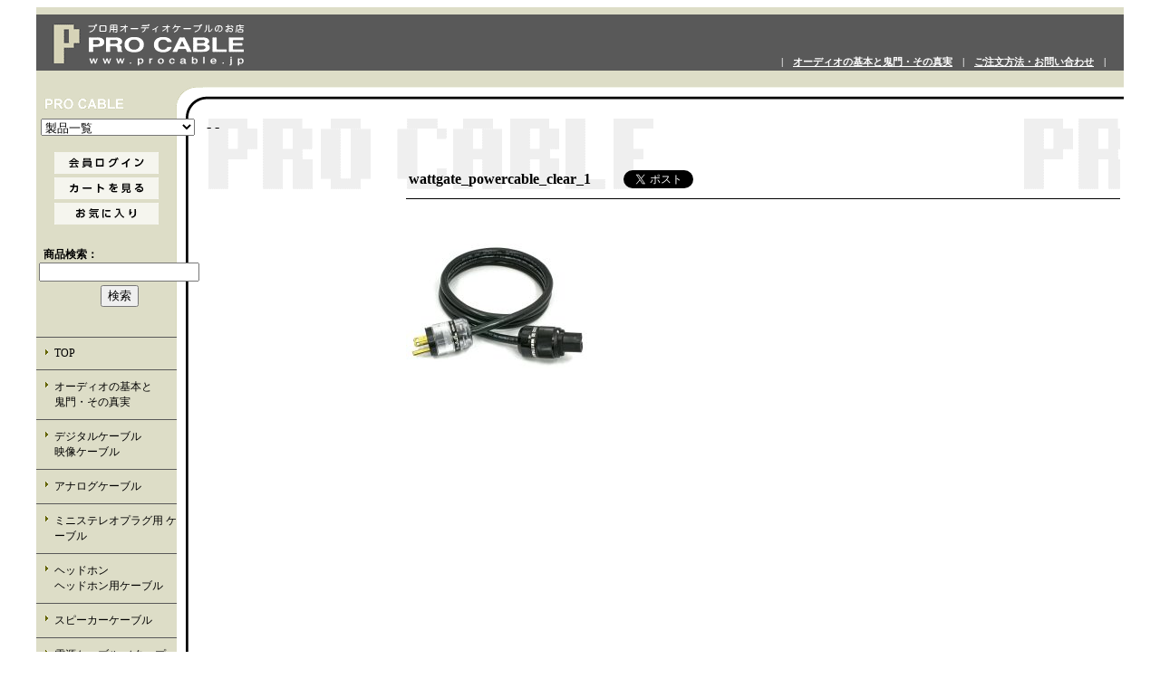

--- FILE ---
content_type: text/html; charset=UTF-8
request_url: https://procable.jp/power/wattgate_white.html/attachment/wattgate_powercable_clear_1
body_size: 25014
content:
<!DOCTYPE html PUBLIC "-//W3C//DTD XHTML 1.0 Transitional//EN"
	"http://www.w3.org/TR/xhtml1/DTD/xhtml1-transitional.dtd">
<html xmlns="http://www.w3.org/1999/xhtml" xml:lang="ja" lang="ja">

<head>
<!-- Global site tag (gtag.js) - Google Analytics -->
<script async src="https://www.googletagmanager.com/gtag/js?id=G-56FRH0SDKL"></script>
<script>
  window.dataLayer = window.dataLayer || [];
  function gtag(){dataLayer.push(arguments);}
  gtag('js', new Date());

  gtag('config', 'G-56FRH0SDKL');
</script>

<meta http-equiv="Content-Type" content="text/html; charset=UTF-8" />
<meta http-equiv="Content-Script-Type" content="text/javascript" />
<meta http-equiv="Content-Style-Type" content="text/css" />
<meta name="verify-v1" content="KO4YY9qsgI19Q7l1tXVTo3UtpKpz9PsoNOM7fUs3Nl4=" />

<script type="text/JavaScript">
function MM_goToURL() { //v3.0
	var i, args=MM_goToURL.arguments; document.MM_returnValue = false;
	for (i=0; i<(args.length-1); i+=2) eval(args[i]+".location='"+args[i+1]+"'");
}
</script>
<script type="text/JavaScript">
function MM_openBrWindow(theURL,winName,features) { //v2.0
	window.open(theURL,winName,features);
}
function MM_jumpMenu(targ,selObj,restore){ //v3.0
	eval(targ+".location='"+selObj.options[selObj.selectedIndex].value+"'");
	if (restore) selObj.selectedIndex=0;
}
</script>

<script src="https://procable.jp/wp-content/themes/procable/js/jquery-1.10.1.min.js"></script>
<script>
// jQueryの$関数を無効化
jQuery.noConflict();
</script>
<script src="https://procable.jp/wp-content/themes/procable/js/pagetop.js"></script>


<script type="text/javascript" src="https://ajax.googleapis.com/ajax/libs/prototype/1.7.3.0/prototype.js"></script>
<script type="text/javascript">

var PopupWindow = Class.create();
PopupWindow.prototype = {
    initialize: function() {
        var t = document.getElementById('targetFrame');
        var elements = t.contentWindow.document.getElementsByTagName('a')
        for (var i = 0, len = elements.length; i < len; i++) {
            Event.observe(elements[i], 'click', this.addPopupEvent.bindAsEventListener(this));
            Event.observe(elements[i], 'keypress', this.addPopupEvent.bindAsEventListener(this));
        }
    },
    addPopupEvent: function(event) {
        var element = Event.element(event);
        var link = element.getAttribute('href');
        window.open(link);
        Event.stop(event);
    }
};

Event.observe(window, 'load', function () {
    new PopupWindow();
});

</script>
<!--レコメンド収集タグ-->
<script type="text/javascript" src="//r2.future-shop.jp/fs.procable/pc/recommend.js" charset="utf-8"></script>

<link href="https://procable.jp/wp-content/themes/procable/css/base.css" rel="stylesheet" type="text/css" />
<link href="https://procable.jp/wp-content/themes/procable/css/clearfix.css" rel="stylesheet" type="text/css" />
<link rev="made" href="mailto:procable@gmail.com" />
<title></title>
<meta name='robots' content='max-image-preview:large' />
<script type="text/javascript">
window._wpemojiSettings = {"baseUrl":"https:\/\/s.w.org\/images\/core\/emoji\/14.0.0\/72x72\/","ext":".png","svgUrl":"https:\/\/s.w.org\/images\/core\/emoji\/14.0.0\/svg\/","svgExt":".svg","source":{"concatemoji":"https:\/\/procable.jp\/wp-includes\/js\/wp-emoji-release.min.js?ver=6.1.9"}};
/*! This file is auto-generated */
!function(e,a,t){var n,r,o,i=a.createElement("canvas"),p=i.getContext&&i.getContext("2d");function s(e,t){var a=String.fromCharCode,e=(p.clearRect(0,0,i.width,i.height),p.fillText(a.apply(this,e),0,0),i.toDataURL());return p.clearRect(0,0,i.width,i.height),p.fillText(a.apply(this,t),0,0),e===i.toDataURL()}function c(e){var t=a.createElement("script");t.src=e,t.defer=t.type="text/javascript",a.getElementsByTagName("head")[0].appendChild(t)}for(o=Array("flag","emoji"),t.supports={everything:!0,everythingExceptFlag:!0},r=0;r<o.length;r++)t.supports[o[r]]=function(e){if(p&&p.fillText)switch(p.textBaseline="top",p.font="600 32px Arial",e){case"flag":return s([127987,65039,8205,9895,65039],[127987,65039,8203,9895,65039])?!1:!s([55356,56826,55356,56819],[55356,56826,8203,55356,56819])&&!s([55356,57332,56128,56423,56128,56418,56128,56421,56128,56430,56128,56423,56128,56447],[55356,57332,8203,56128,56423,8203,56128,56418,8203,56128,56421,8203,56128,56430,8203,56128,56423,8203,56128,56447]);case"emoji":return!s([129777,127995,8205,129778,127999],[129777,127995,8203,129778,127999])}return!1}(o[r]),t.supports.everything=t.supports.everything&&t.supports[o[r]],"flag"!==o[r]&&(t.supports.everythingExceptFlag=t.supports.everythingExceptFlag&&t.supports[o[r]]);t.supports.everythingExceptFlag=t.supports.everythingExceptFlag&&!t.supports.flag,t.DOMReady=!1,t.readyCallback=function(){t.DOMReady=!0},t.supports.everything||(n=function(){t.readyCallback()},a.addEventListener?(a.addEventListener("DOMContentLoaded",n,!1),e.addEventListener("load",n,!1)):(e.attachEvent("onload",n),a.attachEvent("onreadystatechange",function(){"complete"===a.readyState&&t.readyCallback()})),(e=t.source||{}).concatemoji?c(e.concatemoji):e.wpemoji&&e.twemoji&&(c(e.twemoji),c(e.wpemoji)))}(window,document,window._wpemojiSettings);
</script>
<style type="text/css">
img.wp-smiley,
img.emoji {
	display: inline !important;
	border: none !important;
	box-shadow: none !important;
	height: 1em !important;
	width: 1em !important;
	margin: 0 0.07em !important;
	vertical-align: -0.1em !important;
	background: none !important;
	padding: 0 !important;
}
</style>
	<link rel='stylesheet' id='wp-block-library-css' href='https://procable.jp/wp-includes/css/dist/block-library/style.min.css?ver=6.1.9' type='text/css' media='all' />
<link rel='stylesheet' id='classic-theme-styles-css' href='https://procable.jp/wp-includes/css/classic-themes.min.css?ver=1' type='text/css' media='all' />
<style id='global-styles-inline-css' type='text/css'>
body{--wp--preset--color--black: #000000;--wp--preset--color--cyan-bluish-gray: #abb8c3;--wp--preset--color--white: #ffffff;--wp--preset--color--pale-pink: #f78da7;--wp--preset--color--vivid-red: #cf2e2e;--wp--preset--color--luminous-vivid-orange: #ff6900;--wp--preset--color--luminous-vivid-amber: #fcb900;--wp--preset--color--light-green-cyan: #7bdcb5;--wp--preset--color--vivid-green-cyan: #00d084;--wp--preset--color--pale-cyan-blue: #8ed1fc;--wp--preset--color--vivid-cyan-blue: #0693e3;--wp--preset--color--vivid-purple: #9b51e0;--wp--preset--gradient--vivid-cyan-blue-to-vivid-purple: linear-gradient(135deg,rgba(6,147,227,1) 0%,rgb(155,81,224) 100%);--wp--preset--gradient--light-green-cyan-to-vivid-green-cyan: linear-gradient(135deg,rgb(122,220,180) 0%,rgb(0,208,130) 100%);--wp--preset--gradient--luminous-vivid-amber-to-luminous-vivid-orange: linear-gradient(135deg,rgba(252,185,0,1) 0%,rgba(255,105,0,1) 100%);--wp--preset--gradient--luminous-vivid-orange-to-vivid-red: linear-gradient(135deg,rgba(255,105,0,1) 0%,rgb(207,46,46) 100%);--wp--preset--gradient--very-light-gray-to-cyan-bluish-gray: linear-gradient(135deg,rgb(238,238,238) 0%,rgb(169,184,195) 100%);--wp--preset--gradient--cool-to-warm-spectrum: linear-gradient(135deg,rgb(74,234,220) 0%,rgb(151,120,209) 20%,rgb(207,42,186) 40%,rgb(238,44,130) 60%,rgb(251,105,98) 80%,rgb(254,248,76) 100%);--wp--preset--gradient--blush-light-purple: linear-gradient(135deg,rgb(255,206,236) 0%,rgb(152,150,240) 100%);--wp--preset--gradient--blush-bordeaux: linear-gradient(135deg,rgb(254,205,165) 0%,rgb(254,45,45) 50%,rgb(107,0,62) 100%);--wp--preset--gradient--luminous-dusk: linear-gradient(135deg,rgb(255,203,112) 0%,rgb(199,81,192) 50%,rgb(65,88,208) 100%);--wp--preset--gradient--pale-ocean: linear-gradient(135deg,rgb(255,245,203) 0%,rgb(182,227,212) 50%,rgb(51,167,181) 100%);--wp--preset--gradient--electric-grass: linear-gradient(135deg,rgb(202,248,128) 0%,rgb(113,206,126) 100%);--wp--preset--gradient--midnight: linear-gradient(135deg,rgb(2,3,129) 0%,rgb(40,116,252) 100%);--wp--preset--duotone--dark-grayscale: url('#wp-duotone-dark-grayscale');--wp--preset--duotone--grayscale: url('#wp-duotone-grayscale');--wp--preset--duotone--purple-yellow: url('#wp-duotone-purple-yellow');--wp--preset--duotone--blue-red: url('#wp-duotone-blue-red');--wp--preset--duotone--midnight: url('#wp-duotone-midnight');--wp--preset--duotone--magenta-yellow: url('#wp-duotone-magenta-yellow');--wp--preset--duotone--purple-green: url('#wp-duotone-purple-green');--wp--preset--duotone--blue-orange: url('#wp-duotone-blue-orange');--wp--preset--font-size--small: 13px;--wp--preset--font-size--medium: 20px;--wp--preset--font-size--large: 36px;--wp--preset--font-size--x-large: 42px;--wp--preset--spacing--20: 0.44rem;--wp--preset--spacing--30: 0.67rem;--wp--preset--spacing--40: 1rem;--wp--preset--spacing--50: 1.5rem;--wp--preset--spacing--60: 2.25rem;--wp--preset--spacing--70: 3.38rem;--wp--preset--spacing--80: 5.06rem;}:where(.is-layout-flex){gap: 0.5em;}body .is-layout-flow > .alignleft{float: left;margin-inline-start: 0;margin-inline-end: 2em;}body .is-layout-flow > .alignright{float: right;margin-inline-start: 2em;margin-inline-end: 0;}body .is-layout-flow > .aligncenter{margin-left: auto !important;margin-right: auto !important;}body .is-layout-constrained > .alignleft{float: left;margin-inline-start: 0;margin-inline-end: 2em;}body .is-layout-constrained > .alignright{float: right;margin-inline-start: 2em;margin-inline-end: 0;}body .is-layout-constrained > .aligncenter{margin-left: auto !important;margin-right: auto !important;}body .is-layout-constrained > :where(:not(.alignleft):not(.alignright):not(.alignfull)){max-width: var(--wp--style--global--content-size);margin-left: auto !important;margin-right: auto !important;}body .is-layout-constrained > .alignwide{max-width: var(--wp--style--global--wide-size);}body .is-layout-flex{display: flex;}body .is-layout-flex{flex-wrap: wrap;align-items: center;}body .is-layout-flex > *{margin: 0;}:where(.wp-block-columns.is-layout-flex){gap: 2em;}.has-black-color{color: var(--wp--preset--color--black) !important;}.has-cyan-bluish-gray-color{color: var(--wp--preset--color--cyan-bluish-gray) !important;}.has-white-color{color: var(--wp--preset--color--white) !important;}.has-pale-pink-color{color: var(--wp--preset--color--pale-pink) !important;}.has-vivid-red-color{color: var(--wp--preset--color--vivid-red) !important;}.has-luminous-vivid-orange-color{color: var(--wp--preset--color--luminous-vivid-orange) !important;}.has-luminous-vivid-amber-color{color: var(--wp--preset--color--luminous-vivid-amber) !important;}.has-light-green-cyan-color{color: var(--wp--preset--color--light-green-cyan) !important;}.has-vivid-green-cyan-color{color: var(--wp--preset--color--vivid-green-cyan) !important;}.has-pale-cyan-blue-color{color: var(--wp--preset--color--pale-cyan-blue) !important;}.has-vivid-cyan-blue-color{color: var(--wp--preset--color--vivid-cyan-blue) !important;}.has-vivid-purple-color{color: var(--wp--preset--color--vivid-purple) !important;}.has-black-background-color{background-color: var(--wp--preset--color--black) !important;}.has-cyan-bluish-gray-background-color{background-color: var(--wp--preset--color--cyan-bluish-gray) !important;}.has-white-background-color{background-color: var(--wp--preset--color--white) !important;}.has-pale-pink-background-color{background-color: var(--wp--preset--color--pale-pink) !important;}.has-vivid-red-background-color{background-color: var(--wp--preset--color--vivid-red) !important;}.has-luminous-vivid-orange-background-color{background-color: var(--wp--preset--color--luminous-vivid-orange) !important;}.has-luminous-vivid-amber-background-color{background-color: var(--wp--preset--color--luminous-vivid-amber) !important;}.has-light-green-cyan-background-color{background-color: var(--wp--preset--color--light-green-cyan) !important;}.has-vivid-green-cyan-background-color{background-color: var(--wp--preset--color--vivid-green-cyan) !important;}.has-pale-cyan-blue-background-color{background-color: var(--wp--preset--color--pale-cyan-blue) !important;}.has-vivid-cyan-blue-background-color{background-color: var(--wp--preset--color--vivid-cyan-blue) !important;}.has-vivid-purple-background-color{background-color: var(--wp--preset--color--vivid-purple) !important;}.has-black-border-color{border-color: var(--wp--preset--color--black) !important;}.has-cyan-bluish-gray-border-color{border-color: var(--wp--preset--color--cyan-bluish-gray) !important;}.has-white-border-color{border-color: var(--wp--preset--color--white) !important;}.has-pale-pink-border-color{border-color: var(--wp--preset--color--pale-pink) !important;}.has-vivid-red-border-color{border-color: var(--wp--preset--color--vivid-red) !important;}.has-luminous-vivid-orange-border-color{border-color: var(--wp--preset--color--luminous-vivid-orange) !important;}.has-luminous-vivid-amber-border-color{border-color: var(--wp--preset--color--luminous-vivid-amber) !important;}.has-light-green-cyan-border-color{border-color: var(--wp--preset--color--light-green-cyan) !important;}.has-vivid-green-cyan-border-color{border-color: var(--wp--preset--color--vivid-green-cyan) !important;}.has-pale-cyan-blue-border-color{border-color: var(--wp--preset--color--pale-cyan-blue) !important;}.has-vivid-cyan-blue-border-color{border-color: var(--wp--preset--color--vivid-cyan-blue) !important;}.has-vivid-purple-border-color{border-color: var(--wp--preset--color--vivid-purple) !important;}.has-vivid-cyan-blue-to-vivid-purple-gradient-background{background: var(--wp--preset--gradient--vivid-cyan-blue-to-vivid-purple) !important;}.has-light-green-cyan-to-vivid-green-cyan-gradient-background{background: var(--wp--preset--gradient--light-green-cyan-to-vivid-green-cyan) !important;}.has-luminous-vivid-amber-to-luminous-vivid-orange-gradient-background{background: var(--wp--preset--gradient--luminous-vivid-amber-to-luminous-vivid-orange) !important;}.has-luminous-vivid-orange-to-vivid-red-gradient-background{background: var(--wp--preset--gradient--luminous-vivid-orange-to-vivid-red) !important;}.has-very-light-gray-to-cyan-bluish-gray-gradient-background{background: var(--wp--preset--gradient--very-light-gray-to-cyan-bluish-gray) !important;}.has-cool-to-warm-spectrum-gradient-background{background: var(--wp--preset--gradient--cool-to-warm-spectrum) !important;}.has-blush-light-purple-gradient-background{background: var(--wp--preset--gradient--blush-light-purple) !important;}.has-blush-bordeaux-gradient-background{background: var(--wp--preset--gradient--blush-bordeaux) !important;}.has-luminous-dusk-gradient-background{background: var(--wp--preset--gradient--luminous-dusk) !important;}.has-pale-ocean-gradient-background{background: var(--wp--preset--gradient--pale-ocean) !important;}.has-electric-grass-gradient-background{background: var(--wp--preset--gradient--electric-grass) !important;}.has-midnight-gradient-background{background: var(--wp--preset--gradient--midnight) !important;}.has-small-font-size{font-size: var(--wp--preset--font-size--small) !important;}.has-medium-font-size{font-size: var(--wp--preset--font-size--medium) !important;}.has-large-font-size{font-size: var(--wp--preset--font-size--large) !important;}.has-x-large-font-size{font-size: var(--wp--preset--font-size--x-large) !important;}
.wp-block-navigation a:where(:not(.wp-element-button)){color: inherit;}
:where(.wp-block-columns.is-layout-flex){gap: 2em;}
.wp-block-pullquote{font-size: 1.5em;line-height: 1.6;}
</style>
<link rel="https://api.w.org/" href="https://procable.jp/wp-json/" /><link rel="alternate" type="application/json" href="https://procable.jp/wp-json/wp/v2/media/25501" /><link rel="EditURI" type="application/rsd+xml" title="RSD" href="https://procable.jp/xmlrpc.php?rsd" />
<link rel="wlwmanifest" type="application/wlwmanifest+xml" href="https://procable.jp/wp-includes/wlwmanifest.xml" />
<meta name="generator" content="WordPress 6.1.9" />
<link rel='shortlink' href='https://procable.jp/?p=25501' />
<link rel="alternate" type="application/json+oembed" href="https://procable.jp/wp-json/oembed/1.0/embed?url=https%3A%2F%2Fprocable.jp%2Fpower%2Fwattgate_white.html%2Fattachment%2Fwattgate_powercable_clear_1" />
<link rel="alternate" type="text/xml+oembed" href="https://procable.jp/wp-json/oembed/1.0/embed?url=https%3A%2F%2Fprocable.jp%2Fpower%2Fwattgate_white.html%2Fattachment%2Fwattgate_powercable_clear_1&#038;format=xml" />
<script type="text/javascript">
	window._se_plugin_version = '8.1.9';
</script>
<link rel="icon" href="https://procable.jp/wp-content/uploads/2022/11/procable-favicon.png" sizes="32x32" />
<link rel="icon" href="https://procable.jp/wp-content/uploads/2022/11/procable-favicon.png" sizes="192x192" />
<link rel="apple-touch-icon" href="https://procable.jp/wp-content/uploads/2022/11/procable-favicon.png" />
<meta name="msapplication-TileImage" content="https://procable.jp/wp-content/uploads/2022/11/procable-favicon.png" />
</head>

<body class="attachment attachment-template-default single single-attachment postid-25501 attachmentid-25501 attachment-jpeg">

<a id="pagetop"></a>

<div id="fb-root"></div>
<script>(function(d, s, id) {
	var js, fjs = d.getElementsByTagName(s)[0];
	if (d.getElementById(id)) return;
	js = d.createElement(s); js.id = id;
	js.src = "//connect.facebook.net/ja_JP/all.js#xfbml=1";
	fjs.parentNode.insertBefore(js, fjs);
}(document, 'script', 'facebook-jssdk'));</script>

<table class="tb1" width="95%" border="0" cellpadding="0" cellspacing="0" summary="プロ用オーディオケーブル">
	<tr>
		<td><img src="https://procable.jp/wp-content/themes/procable/img/blank.gif" alt="blank"  width="10" height="8" /></td>
	</tr>
	<tr>
		<td>
			<table class="title" width="100%" border="0" cellpadding="0" cellspacing="0" summary="プロ用オーディオケーブル">
				<tr>
					<td>
						<table border="0" cellspacing="0" cellpadding="0" summary="プロ用オーディオケーブル">
							<tr>
								<td style="width:50px">
									<div style="text-align:right"><a href="https://procable.jp"><img src="https://procable.jp/wp-content/themes/procable/img/p.gif"  alt="blank" width="34" height="47" class="img0" /></a></div>
								</td>
								<td style="width:183px">
									<div style="text-align:right" ><a href="https://procable.jp"><img src="https://procable.jp/wp-content/themes/procable/img/top_title.gif" alt="blank"  width="179" height="62" class="img0" /></a></div>
								</td>
							</tr>
						</table>
					</td>
					<td style="width:50%" valign="bottom">
						<table width="100%" border="0" cellspacing="0" cellpadding="0" summary="プロ用オーディオケーブル">
							<tr>
								<td>
									<div style="font-size : 8pt;color : #FFFFFF">
										<div style="text-align:right" class="fon0"><strong>|　<a href="https://procable.jp/setting/index.html">オーディオの基本と鬼門・その真実</a>　|　<a href="https://procable.jp/shopping.html">ご注文方法・お問い合わせ</a>　|</strong></div>
									</div>
								</td>
								<td style="width:20px"><br /></td>
							</tr>
						</table>
					</td>
				</tr>
			</table>
		</td>
	</tr>
	<tr>
		<td>
			<table width="100%" border="0" cellspacing="0" cellpadding="0" summary="プロ用オーディオケーブル">
				<tr>
					<td>
					<table width="100%" border="0" cellspacing="0" cellpadding="0" summary="プロ用オーディオケーブル">
						<tr>
							<td style="height:17px"><br /></td>
						</tr>
						<tr>
							<td style="width:188px"><img src="https://procable.jp/wp-content/themes/procable/img/design_bg/design_x_r1_c1.gif" alt="blank"  width="188" height="35" /></td>
							<td><img src="https://procable.jp/wp-content/themes/procable/img/design_bg/design_x_r1_c3.gif"  alt="blank" width="100%" height="35" /></td>
						</tr>
					</table>
					</td>
				</tr>
				<tr>
					<td>
						<table width="100%" style="height:100%" border="0" cellpadding="0" cellspacing="0" summary="プロ用オーディオケーブル">
							<tr>
								<td valign="top" style="width:188px;background:url(https://procable.jp/wp-content/themes/procable/img/design_bg/design_x_r2_c1.gif);">
									  <table border="0" cellspacing="0" cellpadding="0" summary="プロ用オーディオケーブル">
    <tr>
      <td style="width:5px"></td>
      <td style="width:144px" valign="top">
        <form name="form1" id ="form1" action="#">
          <div style="text-align:justify">
            <select tabindex="1" name="menu1" style="width:170px;" onchange="MM_jumpMenu('parent',this,1)">
              <option value="" selected="selected">製品一覧</option>
              <option value=https://procable.jp/setting/index.html>&lt;オーディオの基本と　　鬼門・その真実&gt;</option><option value=https://procable.jp/digital>&lt;デジタルケーブル　　　映像ケーブル&gt;</option><option value="https://procable.jp/digital/belden1506.html">BELDEN ベルデン 1506A</option><option value="https://procable.jp/digital/f_adapter.html">プッシュ式 Ｌ型変換アダプター</option><option value="https://procable.jp/digital/belden1808A.html">BELDEN ベルデン S端子ケーブル（世界最強のS端子ケーブル）</option><option value="https://procable.jp/digital/belden1694.html">BELDEN ベルデン 1694A（紫）</option><option value="https://procable.jp/digital/belden1695.html">BELDEN ベルデン 1695A（白）</option><option value="https://procable.jp/digital/belden1801.html">BELDEN ベルデン 1801B</option><option value="https://procable.jp/digital/belden1800.html">BELDEN ベルデン 1800B（黒色）</option><option value="https://procable.jp/digital/belden9180.html">BELDEN ベルデン 9180</option><option value=https://procable.jp/analog>&lt;アナログケーブル&gt;</option><option value="https://procable.jp/analog/belden88760_china.html">（中国製）BELDEN ベルデン 88760　　2本セット</option><option value="https://procable.jp/analog/belden88760.html">（米国製）BELDEN ベルデン 88760　　2本セット　（こちらは米国製ですから大丈夫です！！）</option><option value="https://procable.jp/analog/belden88760_1hon.html">（米国製）1本販売　BELDEN ベルデン 88760</option><option value="https://procable.jp/analog/vital265.html">VITAL バイタル VAM-265　　2本セット</option><option value="https://procable.jp/analog/vital_neumann.html">バイタル VAM-265 + ノイマン 混合ケーブル（バイタル１：ノイマン１）　2本セット</option><option value="https://procable.jp/analog/belden8412.html">BELDEN ベルデン 8412　　2本セット</option><option value="https://procable.jp/analog/belden8412_1hon.html">1本販売　BELDEN ベルデン 8412</option><option value="https://procable.jp/analog/neumann.html">Neumann ノイマン ケーブル　　2本セット</option><option value="https://procable.jp/analog/mogami2534.html">MOGAMI モガミ 2534　　2本セット</option><option value="https://procable.jp/analog/canare_mogami_new.html">カナレ4E6S + モガミ2534 混合ケーブル（カナレ１：モガミ４）　2本セット</option><option value="https://procable.jp/analog/belden8423.html">BELDEN ベルデン 8423　　2本セット</option><option value="https://procable.jp/analog/belden88760_extension.html">（米国製）BELDEN ベルデン 88760 延長用ケーブル　　2本セット</option><option value="https://procable.jp/analog/belden82760.html">BELDEN ベルデン 82760（白）　　2本セット</option><option value="https://procable.jp/analog/belden88770.html">BELDEN ベルデン 88770　　2本セット</option><option value="https://procable.jp/analog/belden9451.html">BELDEN ベルデン 9451　　2本セット</option><option value="https://procable.jp/analog/mogami2549.html">MOGAMI モガミ 2549　　2本セット</option><option value="https://procable.jp/analog/canare.html">CANARE カナレ 4E6S　　2本セット</option><option value="https://procable.jp/analog/belden83602.html">BELDEN ベルデン 83602　　2本セット</option><option value="https://procable.jp/analog/gotham_gac-2111.html">ゴッサムGAC-2111（白）ケーブル（要注意！・大鬼門！）　　2本セット</option><option value="https://procable.jp/analog/gotham_gac2pur.html">ゴッサムGAC-2PUR（青）ケーブル（要注意！・大鬼門！）　　2本セット</option><option value="https://procable.jp/analog/gotham_gac-4-1.html">ゴッサムGAC-4／1（黒）ケーブル（要注意！・大鬼門！）　　2本セット</option><option value=https://procable.jp/mini_stereo_cable>&lt;ミニステレオプラグ用 ケーブル&gt;</option><option value="https://procable.jp/ipod/neutrik_yqd420.html">ミニステレオプラグ用ケーブル　Neutrik ノイトリック YQD420</option><option value="https://procable.jp/ipod/ipod_9451_wide.html">ミニステレオプラグ用ケーブル　Belden ベルデン 9451　二股ワイドケーブル</option><option value="https://procable.jp/ipod/ipod_88760.html">（米国製）ミニステレオプラグ用ケーブル　Belden ベルデン 88760</option><option value="https://procable.jp/ipod/ipod_82760.html">ミニステレオプラグ用ケーブル　Belden ベルデン 82760</option><option value="https://procable.jp/ipod/ipod_9451.html">ミニステレオプラグ用ケーブル　Belden ベルデン 9451</option><option value="https://procable.jp/ipod/adapter.html">ミニステレオプラグーRCAメス二股への変換アダプター</option><option value="https://procable.jp/ipod/4types.html">ミニステレオプラグ用ケーブル四種セット・ベルデン8412／ノイマン／バイタル／モガミ</option><option value="https://procable.jp/ipod/ipod_belden_8412.html">ミニステレオプラグ用ケーブル Belden ベルデン 8412</option><option value="https://procable.jp/ipod/ipod_mogami.html">ミニステレオプラグ用ケーブル MOGAMI モガミ2534</option><option value="https://procable.jp/ipod/ipod_mogami_canare.html">ミニステレオプラグ用ケーブル カナレ4E6S + モガミ2534 混合ケーブル（カナレ１：モガミ４）</option><option value="https://procable.jp/ipod/ipod_vital.html">ミニステレオプラグ用ケーブル VITAL バイタル VAM-265</option><option value="https://procable.jp/ipod/ipod_neumann.html">ミニステレオプラグ用ケーブル Neumann ノイマン</option><option value="https://procable.jp/ipod/vital_neumann.html">ミニステレオプラグ用ケーブル バイタル VAM-265 + ノイマン 混合ケーブル（バイタル１：ノイマン１）</option><option value="https://procable.jp/ipod/ipod_canare.html">ミニステレオプラグ用ケーブル CANARE カナレ 4E6S</option><option value="https://procable.jp/ipod/ipod_gotham_gac-4-1.html">【ゴッサム騙し！要注意！】ミニステレオプラグ用ケーブル ゴッサム GAC-4／1</option><option value="https://procable.jp/ipod/ipod_gotham_gac-2pur.html">【ゴッサム騙し！要注意！】ミニステレオプラグ用ケーブル ゴッサム GAC-2PUR</option><option value="https://procable.jp/ipod/ipod_gotham_gac-2111.html">【ゴッサム騙し！要注意！】ミニステレオプラグ用ケーブル ゴッサム GAC-2111</option><option value=https://procable.jp/headphone_cable>&lt;ヘッドホン　　　　　　ヘッドホン用ケーブル&gt;</option><option value="https://procable.jp/akg_k240_studio">ヘッドホン AKG K240 Studio</option><option value="https://procable.jp/headphone/headphone_cable.html">BELDEN 88761（赤）ヘッドホン用ケーブル</option><option value="https://procable.jp/headphone/82761_headphonecable.html">BELDEN 82761（白）ヘッドホン用ケーブル</option><option value="https://procable.jp/headphone/neumann_headphone.html">Neumann ノイマン ヘッドホン用ケーブル</option><option value="https://procable.jp/headphone/mogami2893_headphone.html">MOGAMI モガミ 2893 ヘッドホン用ケーブル</option><option value=https://procable.jp/speaker>&lt;スピーカーケーブル&gt;</option><option value="https://procable.jp/speaker/belden9497_china.html">（中国製）BELDEN ベルデン 9497 16GA</option><option value="https://procable.jp/speaker/belden9497.html">（米国直輸入品） BELDEN ベルデン 9497 16GA</option><option value="https://procable.jp/speaker/belden8460_china.html">（中国製）BELDEN ベルデン 8460 18GA</option><option value="https://procable.jp/speaker/belden8460.html">（米国直輸入品） BELDEN ベルデン 8460 18GA</option><option value="https://procable.jp/speaker/belden8470_china.html">（中国製）BELDEN ベルデン 8470 16GA</option><option value="https://procable.jp/speaker/belden8470.html">（米国直輸入品） BELDEN ベルデン 8470 16GA</option><option value="https://procable.jp/speaker/belden8473.html">BELDEN ベルデン 8473 14GA</option><option value="https://procable.jp/speaker/belden8477.html">BELDEN ベルデン 8477 12GA</option><option value="https://procable.jp/speaker/we24_tansen_blackenamel.html">ウェスタンエレクトリック WE 24GA (非メッキ、ブラックエナメル)</option><option value="https://procable.jp/speaker/we24_tansen.html">ウェスタンエレクトリック WE 24GA（オリジナル版）メッキ単線</option><option value="https://procable.jp/speaker/we_jumperpin_blackenamel.html">WE ウェスタンエレクトリック &#8211; ジャンパーピン- ４本セット</option><option value="https://procable.jp/speaker/replica_we18.html">ウェスタンエレクトリック WE 18GA（復刻版）全国最安値！</option><option value="https://procable.jp/speaker/replica_we16.html">ウェスタンエレクトリック WE 16GA（復刻版）全国最安値！</option><option value="https://procable.jp/speaker/replica_we14.html">ウェスタンエレクトリック WE 14GA（復刻版）全国最安値！</option><option value="https://procable.jp/speaker/replica_we10.html">ウェスタンエレクトリック WE 10GA（復刻版）全国最安値！</option><option value="https://procable.jp/speaker/speakon2_plug.html">EV（エレクトロボイス）スピーカー用　ノイトリック 二芯用スピコン端子</option><option value="https://procable.jp/speaker/speakercable_y_plug_2.html">スピーカーケーブル用Y型圧着端子４個セット（14GAまで使用可）</option><option value="https://procable.jp/speaker/we20ga.html">ウェスタンエレクトリック WE 20GA（オリジナル、赤・赤）</option><option value="https://procable.jp/speaker/we16.html">ウェスタンエレクトリック WE 16GA（オリジナル、赤・赤）</option><option value="https://procable.jp/speaker/we14.html">ウェスタンエレクトリック WE 14GA（オリジナル、緑・グレー）</option><option value="https://procable.jp/speaker/we12.html">ウェスタンエレクトリック WE 12GA（オリジナル）</option><option value="https://procable.jp/speaker/we10.html">ウェスタンエレクトリック WE 10GA（オリジナル）</option><option value="https://procable.jp/speaker/we8.html">ウェスタンエレクトリック WE 8GA（オリジナル）</option><option value="https://procable.jp/speaker/ae_cable_200m.html">AE線1.2ミリ　200m巻き</option><option value="https://procable.jp/speaker/ae_cable.html">AE線1.2ミリ　切り売り</option><option value="https://procable.jp/speaker/ae_cable09.html">AE線0.9ミリ　切り売り</option><option value="https://procable.jp/speaker/mogami2804.html">MOGAMI モガミ 2804</option><option value=https://procable.jp/power>&lt;電源ケーブル ／タップ&gt;</option><option value="https://procable.jp/power/wattgate_white.html">シールド電源ケーブル登場！、両端、米国製非メッキプラグ（WATTGATE）透明プラグ</option><option value="https://procable.jp/power/wattgate_black.html">シールド電源ケーブル登場！、両端、米国製非メッキプラグ（WATTGATE）黒色プラグ</option><option value="https://procable.jp/power/himekki_mickey_powercable.html">両端非メッキプラグ！ミッキー型3ピン電源ケーブル　1.8m</option><option value="https://procable.jp/power/megane_new.html">非メッキメガネ電源ケーブル！ついに登場！</option><option value="https://procable.jp/power/himekki_3p.html">非メッキ 3ピン（アース端子付き）電源ケーブル</option><option value="https://procable.jp/power/2p_adapter.html">パナソニック (非メッキ) 3ピンから2ピンへの変換コネクター</option><option value="https://procable.jp/power/choetsu_tap2.html">新型重鉄タップをも超えた！「超越重鉄タップ」・二個口</option><option value="https://procable.jp/power/choetsu_tap4.html">新型重鉄タップをも超えた！「超越重鉄タップ」・四個口</option><option value="https://procable.jp/power/choetsu_tap6.html">新型重鉄タップをも超えた！「超越重鉄タップ」・六個口</option><option value="https://procable.jp/power/jutetsu_tap10.html">新型重鉄タップをも超えた！「超越重鉄タップ」・十個口</option><option value="https://procable.jp/power/wattgate_200vtap.html">200V専用、WATTGATE シールド超越重鉄タップ！</option><option value="https://procable.jp/power/wattgate_200_2.html">200V、15アンペア、壁コンセント専用シールド電源ケーブル登場！ 両端、米国製非メッキプラグ（WATTGATE）</option><option value=https://procable.jp/trans>&lt;至高の電源トランス&gt;</option><option value="https://procable.jp/trans/star.html">ダウン＆アイソレーション・電源トランス、3000W・至高の電源・200V仕様(STH-3020A)</option><option value="https://procable.jp/trans/star_230_up.html">アップ＆アイソレーション・電源トランス、3000W・純プロ用、230V用電源トランスの世界最高峰！(STH-323A)</option><option value="https://procable.jp/trans/wattgate_200.html">アップ&#038;アイソレーショントランス3000W専用シールド電源ケーブル！ 両端、米国WATTGATE製非メッキプラグ</option><option value="https://procable.jp/trans/star1500-200.html">ダウン＆アイソレーション・電源トランス、1500W・至高の電源・200V専用仕様(STH-1520A)</option><option value="https://procable.jp/trans/star1500-100.html">アイソレーション電源トランス1500W・100V専用仕様・ミュージシャンズ電源(STH-1510A)</option><option value="https://procable.jp/trans/star1000-100.html">アイソレーション電源トランス1000W・100V専用仕様（STH-1010A）</option><option value="https://procable.jp/trans/star3000-16.html">スター電器 3000W ダウントランス コンセント16個バージョン（100V８個、115V８個）(STH-320A)</option><option value="https://procable.jp/trans/star600_115under.html">アイソレーション電源トランス600W・100V専用仕様・ギタリスト電源</option><option value="https://procable.jp/trans/star600_belden.html">アイソレーション電源トランス600W・100V仕様・ギタリスト電源！（ベルデンシールド電源ケーブル仕様）</option><option value="https://procable.jp/trans/115vtrance.html">非メッキ３ピン仕様！！ 115Vへの昇圧トランス（600W容量）</option><option value="https://procable.jp/trans/earth2.0.html">アース線 緑色 2.0mm（YAZAKI製）</option><option value=https://procable.jp/optical>&lt;光ケーブル&gt;</option><option value="https://procable.jp/optical/optical_cable.html">水晶の光ケーブルを越えるドイツ最先端の光ケーブル</option><option value="https://procable.jp/optical/ultimate_optical_cable.html">衝撃！！ ドイツの光ケーブルをも越える！ 謎の光ケーブル！！</option><option value="https://procable.jp/optical/optical_adapter.html">光ケーブルから光ミニステレオプラグへの変換アダプター（MacBook Pro用）</option><option value=https://procable.jp/crown>&lt;最強のパワーアンプ&gt;</option><option value="https://procable.jp/crown/s_75.html">ドイツ製 クラウン越え パワーアンプ thomann S-75mk2</option><option value="https://procable.jp/crown/s_100.html">ドイツ製 クラウン越え パワーアンプ thomann S-100mk2</option><option value="https://procable.jp/crown/s_150.html">ドイツ製 クラウン越え パワーアンプ thomann S-150mk2</option><option value="https://procable.jp/crown/d45.html">これが最強のパワーアンプ CROWN D-45</option><option value="https://procable.jp/crown/d75A.html">これが至高のパワーアンプ CROWN D-75A</option><option value="https://procable.jp/speaker/speakercable_y_plug_2.html">スピーカーケーブル用Y型圧着端子４個セット（14GAまで使用可）</option><option value="https://procable.jp/crown/shinchu.html">CROWN D-45、D-75A用 真鍮ネジ ４個セット</option><option value="https://procable.jp/crown/neji_junsei.html">CROWN D-45、D-75A用 純正ネジ４個セット</option><option value=https://procable.jp/allen>&lt;最強のプリアンプ　　　アレン＆ヒース&gt;</option><option value="https://procable.jp/midas_dm12.html">高性能コンパクトアナログミキサー　Midas（マイダス） DM12　100V~240V仕様</option><option value="https://procable.jp/allen/Allen_Heath_xone96.html">ALLEN&#038;HEATH（アレン＆ヒース）ミキサー XONE:96　100V~240V仕様</option><option value="https://procable.jp/allen/Allen_Heath_wz12_2.html">ALLEN&#038;HEATH（アレン&#038;ヒース）ミキサー WZ4 12:2　100V~240V仕様</option><option value="https://procable.jp/allen/Allen_Heath_wz14_4_2.html">ALLEN&#038;HEATH（アレン&#038;ヒース）ミキサー WZ4 14:4:2　100V~240V仕様</option><option value="https://procable.jp/tc450_phonopreamp.html">TCC TC-450 超高性能フォノイコライザー（DURACELL PC1604 9V電池付き）</option><option value="https://procable.jp/pyle_pp555_phono_preamps.html">Pyle PP555 超高性能フォノイコライザー（DURACELL PC1604 9V電池付き）</option><option value="https://procable.jp/allen/Allen_Heath_xone92.html">ALLEN&#038;HEATH（アレン＆ヒース）ミキサー XONE:92　100V~240V仕様</option><option value="https://procable.jp/allen/Allen_Heath_xone43.html">ALLEN&#038;HEATH（アレン＆ヒース）ミキサー XONE:43　100V~240V仕様</option><option value=https://procable.jp/etc>&lt;最強のスピーカー&gt;</option><option value="https://procable.jp/etc/ev_tour_x.html">現代における最強の38ｃｍウーファー、２wayユニット、EV エレクトロボイス TOUR-X（TX1152）２個セット　能率100dB！</option><option value="https://procable.jp/etc/ev_sx300e.html">EV エレクトロボイス SX300E ２個セット（30cmウーファー）</option><option value="https://procable.jp/etc/ev_zlx-15.html">EV エレクトロボイス ZLX-15-G2　２個セット（38cmウーファー）</option><option value="https://procable.jp/ev_zlx-12">EV エレクトロボイス ZLX-12-G2 ２個セット（30cmウーファー）</option><option value="https://procable.jp/etc/ev_ZX1-90B.html">EV エレクトロボイス ZX1-90B ２個セット（20cmウーファー）</option><option value="https://procable.jp/speaker/speakon2_plug.html">EV（エレクトロボイス）スピーカー用　ノイトリック 二芯用スピコン端子</option><option value="https://procable.jp/etc/faston_plug.html">EV（エレクトロボイス）TOUR X 高域ドライバー用ファストン端子 ４個セット</option><option value=https://procable.jp/subwoofer>&lt;サブウーファー&gt;</option><option value="https://procable.jp/etc/ev_elx200_12p.html">プロ用！アンプ内蔵型サブウーファー（30cm口径）、EV エレクトロボイス ELX200-12SP</option><option value="https://procable.jp/etc/ev_tx_1181.html">現代における最強の46センチ、スーパーウーファー、EV（エレクトロボイス）TX1181　能率100dB！</option><option value=https://procable.jp/small_speaker>&lt;小型スピーカー&gt;</option><option value="https://procable.jp/etc/daytonaudio_classict65.html">デュアル6.5インチ（16.5cm）ウーファー・２WAY！タワー型スピーカー　Dayton Audio Classic T65（2個セット）</option><option value="https://procable.jp/etc/middle_speaker.html">16.5センチウーファーの小型スピーカー　BIC DV62si 2個セット</option><option value="https://procable.jp/etc/dv62si_1.html">（１個販売）16.5センチウーファーの小型スピーカー　BIC DV62si</option><option value="https://procable.jp/etc/edifier_r1280dbs.html">４インチ（10センチウーファー）小型スピーカー、Edifier R1280DBs</option><option value=https://procable.jp/stand>&lt;スピーカースタンド&gt;</option><option value="https://procable.jp/stand/speakerstand.html">音響の最終回答：　EV TOUR X、その他、汎用スピーカースタンド（スピーカー２台分・格安！）</option><option value="https://procable.jp/insulator/sorbo2.html">オーディオ用ソルボセイン、125mm×125mm、１センチ厚、８枚セット</option><option value="https://procable.jp/insulator/solo_sorbo.html">オーディオ用ソルボセイン、125mm×125mm、１センチ厚（１枚）</option><option value="https://procable.jp/stand/90board.html">ラワン合板　２枚セット</option><option value="https://procable.jp/stand/concrete_plate.html">結界音響スタンド用 コンクリート板（鉄筋入り）６枚セット</option><option value=https://procable.jp/usb_firewire>&lt;USBケーブル　　　　FireWireケーブル&gt;</option><option value="https://procable.jp/usb_firewire/unibrain_usb.html">これがunibrain製！　最良のUSB2.0ケーブルです！</option><option value="https://procable.jp/usb_firewire/printer_unibrain_usb.html">unibrain（ユニブレイン）プリンター用！最速USBケーブル</option><option value="https://procable.jp/usb_firewire/unibrain_usb3.html">これがunibrain製！　最良のUSB3.0ケーブル、バージョン3.0です！</option><option value="https://procable.jp/usb_firewire/unibrain_usb3_microb.html">これがunibrain製！　最良のUSBケーブル、バージョン3.0、マイクロB端子です！</option><option value="https://procable.jp/usb_firewire/c2g_usb3.html">C2G バージョン3.0 USBケーブル（標準Bタイプ）</option><option value="https://procable.jp/usb_firewire/c2g_microb_usb3.html">C2G バージョン3.0 USBケーブル（マイクロBタイプ）</option><option value="https://procable.jp/usb_firewire/c2g_usb_ex.html">C2G USB2.0 延長ケーブル</option><option value="https://procable.jp/usb_firewire/c2g_minib_usb.html">米国C2G社の最高峰USB2.0ケーブル（ミニBタイプ）</option><option value="https://procable.jp/usb_firewire/firewire400.html">unibrain社製 超高性能！ firewire 400 ケーブル</option><option value="https://procable.jp/usb_firewire/firewire800.html">unibrain社製 超高性能！ firewire 800 ケーブル</option><option value="https://procable.jp/usb_firewire/firewire800_400cable.html">unibrain社製 超高性能！ firewire 800-400、変換ケーブル</option><option value="https://procable.jp/usb_firewire/firewire400-adaptar.html">米国unibrain社製 超高性能！　 firewire400（6ピン）から  i LINK（4ピン） への変換コネクター</option><option value=https://procable.jp/unibrain>&lt;USB Type-Cケーブル類&gt;</option><option value="https://procable.jp/unibrain/usb4_c_c.html">unibrain製! 次世代規格!!　USB4 Type-C to Type-C ケーブル  Gen３(40Gbps)</option><option value="https://procable.jp/unibrain/usb31_c_c.html">unibrain製！　USB 3.1 Type-C to Type-C ケーブル</option><option value="https://procable.jp/unibrain/usb_c_3.0a.html">unibrain製！　USB Type-C to Type-3.0A 変換ケーブル</option><option value="https://procable.jp/unibrain/usb_3.0a_c.html">unibrain製！　USB Type-3.0A to Type-C 変換ケーブル ・ロングバージョン</option><option value="https://procable.jp/usb_firewire/c2g_usbca_adapter.html">C2G 超高性能 USB Type-C to Type-Aメス 変換アダプター</option><option value="https://procable.jp/unibrain/usb_c_3.0microb.html">unibrain製！　USB Type-C to USB3.0 マイクロB 変換ケーブル</option><option value="https://procable.jp/unibrain/usb_c_3.0b.html">unibrain製！　USB Type-C to Type-3.0B  変換ケーブル</option><option value="https://procable.jp/unibrain/usb_c_2.0b.html">unibrain製！　USB Type-C to Type-2.0B 変換ケーブル</option><option value="https://procable.jp/unibrain/usb_c_hdmi.html">米国A2D社推薦品！　USB Type-C to HDMI2.0 変換ケーブル</option><option value="https://procable.jp/unibrain/usb_c_displayport.html">米国A2D社推薦品！　USB Type-C to DisplayPort 変換ケーブル</option><option value=https://procable.jp/guitar>&lt;ギター用シールド&gt;</option><option value="https://procable.jp/guitar/guitar_belden8412.html">BELDEN ベルデン 8412　ギターケーブル（ギターシールド）</option><option value="https://procable.jp/guitar/belden8428.html">BELDEN ベルデン 8428　ギターケーブル（ギターシールド)</option><option value="https://procable.jp/guitar/vital_va2.html">VITAL バイタル VA2 ギターケーブル（ギターシールド）</option><option value="https://procable.jp/guitar/belden9778.html">BELDEN ベルデン 9778　ギターケーブル（ギターシールド)</option><option value="https://procable.jp/guitar/guitar_belden9395.html">BELDEN ベルデン 9395　ギターケーブル（ギターシールド）</option><option value="https://procable.jp/guitar/guitar_belden8410.html">BELDEN ベルデン 8410　ギターケーブル（ギターシールド）</option><option value="https://procable.jp/guitar/guitar_mogami2524.html">MOGAMI モガミ 2524（黒）ギターケーブル（ギターシールド）</option><option value="https://procable.jp/guitar/canare_gs6.html">CANARE カナレ GS-6 ギターケーブル（ギターシールド）</option><option value=https://procable.jp/neutrik_guitar>&lt;ノイトリックのギター用シールド&gt;</option><option value="https://procable.jp/neutrik_guitar/yik122b1.html">Neutrik ノイトリック YIK122B1　ギターケーブル（ギターシールド）</option><option value="https://procable.jp/neutrik_guitar/yik151.html">Neutrik ノイトリック YIK151　ギターケーブル（ギターシールド）</option><option value="https://procable.jp/neutrik_guitar/yme230.html">Neutrik ノイトリック YME230　ギターケーブル（ギターシールド）</option><option value="https://procable.jp/neutrik_guitar/yme220.html">Neutrik ノイトリック YME220　ギターケーブル（ギターシールド）</option><option value="https://procable.jp/neutrik_guitar/yqd420.html">Neutrik ノイトリック YQD420　ギターケーブル（ギターシールド）</option><option value=https://procable.jp/guitar_accessories>&lt;ギター用品&gt;</option><option value="https://procable.jp/we/we24ga_black_guitar.html">伝説のWE！ギター内部配線に！単線二本より、24GA（非メッキ、ブラックエナメル）</option><option value="https://procable.jp/guitar/patch_belden8412.html">BELDEN ベルデン 8412　エフェクター用パッチケーブル</option><option value="https://procable.jp/guitar/patch_belden88760.html">（米国製）BELDEN ベルデン 88760 エフェクター用パッチケーブル</option><option value="https://procable.jp/guitar/patch_belden9451.html">BELDEN ベルデン 9451　エフェクター用パッチケーブル</option><option value="https://procable.jp/guitar/patch_mogami2549.html">MOGAMI モガミ 2549　エフェクター用パッチケーブル</option><option value="https://procable.jp/guitar/effector_dc_cable.html">非メッキ！これぞ最高峰！　エフェクター用 DCケーブル（両端L型プラグ）</option><option value="https://procable.jp/guitar/effector_dc_cable_ls.html">非メッキ！これぞ最高峰！　エフェクター用 DCケーブル（L型ーストレートプラグ）</option><option value="https://procable.jp/guitar/effector_cable_daisy_chain.html">非メッキ！これぞ最高峰！　エフェクター用分岐ケーブル（デイジーチェーン５分岐タイプ・L型プラグ）</option><option value="https://procable.jp/guitar/effector_cable_center_bunki.html">非メッキ！これぞ最高峰！　エフェクター用分岐ケーブル（センター4分岐タイプ・L型プラグ）</option><option value="https://procable.jp/guitar/ac_adapter_800ma.html">（非メッキ！劇的性能！）エフェクターボード用ACアダプター 800mA</option><option value="https://procable.jp/guitar/belden8470_guitar.html">（米国直輸入品） BELDEN ベルデン 8470　ギターアンプ用スピーカーケーブル</option><option value="https://procable.jp/guitar/we16ga_guitar.html">WE 16GA復刻版　ギターアンプ用スピーカーケーブル</option><option value=https://procable.jp/dvi_hdmi>&lt;HDMIケーブル DisplayPortケーブル DVIケーブル&gt;</option><option value="https://procable.jp/dvi_hdmi/a2d_hdmi14.html">米国A2D社 バージョン1.4 HDMIケーブル</option><option value="https://procable.jp/dvi_hdmi/unibrain_hdmi21.html">unibrain製！ バージョン2.1 超高速 HDMIケーブル</option><option value="https://procable.jp/unibrain/usb_c_hdmi.html">米国A2D社推薦品！　USB Type-C to HDMI2.0 変換ケーブル</option><option value="https://procable.jp/unibrain/usb_c_displayport.html">米国A2D社推薦品！　USB Type-C to DisplayPort 変換ケーブル</option><option value="https://procable.jp/dvi_hdmi/a2d_displayport1.4.html">米国A2D社  超高速 DisplayPort 1.4 ケーブル</option><option value="https://procable.jp/dvi_hdmi/a2d_displayport.html">米国A2D社 DisplayPort ケーブル</option><option value="https://procable.jp/dvi_hdmi/c2g_minidisplayport_displayport.html">米国C2G社 MiniDisplayPort-DisplayPort変換ケーブル(白)</option><option value="https://procable.jp/dvi_hdmi/c2g_minidisplayport.html">米国C2G社 Mini DisplayPortケーブル(白)</option><option value="https://procable.jp/dvi_hdmi/c2g_dvi_hdmi.html">米国C2G社 DVIーHDMI 変換ケーブル</option><option value="https://procable.jp/dvi_hdmi/c2g_dvi.html">米国C2G社　 DVIケーブル（デュアルリンク）</option><option value="https://procable.jp/dvi_hdmi/a2d_dvi.html">米国A2D社 DVIケーブル（デュアルリンク）</option><option value=https://procable.jp/lan>&lt;LANケーブル　　　　　モジュラーケーブル　　シリアルATAケーブル&gt;</option><option value="https://procable.jp/lan/belden_lan.html">BELDEN ベルデン 最高級LANケーブル</option><option value="https://procable.jp/lan/modular.html">米国C２G社　高速インターネット モジュラーケーブル</option><option value="https://procable.jp/lan/c2g_sata.html">C2G シリアルATA（SATA）ケーブル（ストレートーストレート）</option><option value="https://procable.jp/lan/c2g_sata_Ltype.html">C2G シリアルATA（SATA）ケーブル（ L型ーストレート）</option><option value=https://procable.jp/we>&lt;ウェスタン・エレクトリック（ＷＥ）コーナー&gt;</option><option value="https://procable.jp/we/we24ga_black_guitar.html">伝説のWE！ギター内部配線に！単線二本より、24GA（非メッキ、ブラックエナメル）</option><option value="https://procable.jp/we/we24ga_purple.html">伝説のWE！登場しました！ 単線二本より、紫色、24GA（メッキ線）</option><option value="https://procable.jp/we/we22ga_grey.html">伝説のWE！登場しました！ 単線一本もの、グレー、22GA（メッキ線）</option><option value="https://procable.jp/we/we20ga_redblack.html">伝説のWE！登場しました！ 単線二本より、赤黄、20GA（メッキ線）</option><option value=https://procable.jp/dividers_dac>&lt;ＤＡコンバーター　　　チャンネルディバイダー&gt;</option><option value="https://procable.jp/dividers_dac/wm8741.html">POPPULSE WM8741 ＤＡコンバーター &#8211; オーディオに最良！</option><option value="https://procable.jp/dividers_dac/spdif_cap_1.html">S/PDIF 光音声端子用キャップ(黒)　つまみあり</option><option value="https://procable.jp/dividers_dac/spdif_cap2.html">S/PDIF 光音声端子用キャップ(黒)　つまみなし</option><option value="https://procable.jp/dividers_dac/cx2310.html">ベリンガー CX2310 V2　クロスオーバーの最終回答！</option><option value=https://procable.jp/miccable>&lt;マイクケーブル／MIDIケーブル／その他レコーディング用ケーブル&gt;</option><option value="https://procable.jp/miccable/neumann_mic.html">Neumann ノイマン　マイクケーブル</option><option value="https://procable.jp/miccable/belden8412_mic.html">BELDEN ベルデン 8412　マイクケーブル</option><option value="https://procable.jp/miccable/belden8423_mic.html">BELDEN ベルデン 8423　マイクケーブル</option><option value="https://procable.jp/miccable/belden88770_mic.html">BELDEN ベルデン 88770　マイクケーブル</option><option value="https://procable.jp/miccable/mogami_mic.html">MOGAMI モガミ 2534 マイクケーブル</option><option value="https://procable.jp/miccable/mogami2948.html">MOGAMI モガミ 2948 MIDIケーブル</option><option value="https://procable.jp/miccable/belden1502r.html">BELDEN ベルデン 1502R MIDIケーブル</option><option value="https://procable.jp/miccable/insert.html">BELDEN 88760 インサート用ケーブル</option><option value="https://procable.jp/miccable/mogami2893.html">MOGAMI モガミ 2893 バンタムパッチベイ用ケーブル</option><option value=https://procable.jp/hdd>&lt;外付けHDD（SSD）　　高性能CDドライブ&gt;</option><option value="https://procable.jp/hdd/pioneer_bdr_xs07jm_xs07b_uhd">外付けCDドライブ　パイオニア　BDR-XS07JL（Mac/Win用）</option><option value="https://procable.jp/hdd/blackbox_plus_hdd.html">超高性能・外付けハードディスク　GLYPH BlackBox Plus（2TB, 4TB）</option><option value="https://procable.jp/hdd/blackbox_plus.html">超高性能・外付けモバイルSSD　GLYPH BlackBox Plus SSD（1TB）</option><option value="https://procable.jp/hdd/atomssd.html">モバイルSSD  GLYPH Atom SSD    (1TB,2TB)</option><option value="https://procable.jp/hdd/atom_ev_ssd.html">モバイルSSD  GLYPH Atom EV SSD（1TB,2TB）</option><option value=https://procable.jp/insulator>&lt;インシュレーター&gt;</option><option value="https://procable.jp/insulator/mini_sorbo.html">オーディオ用ソルボセイン、３センチ×３センチ、１センチ厚（４枚セット）</option><option value="https://procable.jp/insulator/mini_sorbo_2.html">オーディオ用ソルボセイン、３センチ×３センチ、１センチ厚（４枚セット、粘着テープなし・黒色）</option><option value="https://procable.jp/insulator/65_sorbo.html">オーディオ用ソルボセイン、6.5センチ×6.5センチ、１センチ厚（４枚セット、粘着テープなし・黒色）</option><option value="https://procable.jp/insulator/hemisphere_sorbo.html">半球型のソルボセイン ４個セット（粘着テープなし・黒色・４センチ直径／２センチ厚）</option><option value="https://procable.jp/insulator/cylinder_sorbo.html">円柱型のソルボセイン ４個セット（粘着テープなし・黒色・４センチ直径／1.5センチ厚）</option><option value="https://procable.jp/insulator/sorbo2.html">オーディオ用ソルボセイン、125mm×125mm、１センチ厚、８枚セット</option><option value="https://procable.jp/insulator/solo_sorbo.html">オーディオ用ソルボセイン、125mm×125mm、１センチ厚（１枚）</option><option value="https://procable.jp/insulator/sorbo_black.html">オーディオ用ソルボセイン（粘着テープなし・黒色）125mm×125mm、１センチ厚（１枚）</option><option value=https://procable.jp/wall_socket>&lt;壁コンセントの最高峰&gt;</option><option value="https://procable.jp/wall_socket/1512k.html">100V用壁コンセントの最終回答！ パナソニック WN1512K（クリーム色）</option><option value="https://procable.jp/wall_socket/13123wk.html">100V用壁コンセントの最終回答！ パナソニック WTF13123WK（白色）</option><option value="https://procable.jp/wall_socket/200outlet_2.html">200V用壁コンセント（L6-15規格）</option><option value="https://procable.jp/wall_socket/200outlet.html">200V用 電源トランス専用壁コンセント（L6-20規格）</option><option value=https://procable.jp/lead>&lt;カートリッジ用リード線　フォノケーブル&gt;</option><option value="https://procable.jp/lead/phono_belden88760.html">BELDEN ベルデン 88760　特注フォノケーブル　フォノ5ピン-RCA二股 (2本仕様)　</option><option value="https://procable.jp/tc450_phonopreamp.html">TCC TC-450 超高性能フォノイコライザー（DURACELL PC1604 9V電池付き）</option><option value="https://procable.jp/pyle_pp555_phono_preamps.html">Pyle PP555 超高性能フォノイコライザー（DURACELL PC1604 9V電池付き）</option><option value="https://procable.jp/lead/we24ga_italy_black.html">イタリア製チップ　伝説のWE！カートリッジ用リード線！24GA（ブラックエナメル、絹巻き）／４本セット</option><option value="https://procable.jp/lead/we24ga_italy_mekki.html">イタリア製チップ　伝説のWE！カートリッジ用リード線！ 24GAメッキ単線（メッキ線、絹巻き）／４本セット</option><option value="https://procable.jp/lead/phono_earth.html">ターンテーブル用 アース線（日本製・Y型端子付き）</option><option value="https://procable.jp/lead/we24ga_lead.html">伝説のWE！カートリッジ用リード線！24GA（ブラックエナメル、絹巻き）／４本セット</option><option value="https://procable.jp/lead/we24ga_lead_mekki.html">伝説のWE！カートリッジ用リード線！ 24GAメッキ単線（メッキ線、絹巻き）／４本セット</option><option value=https://procable.jp/caig>&lt;接点復活剤の切り札！&gt;</option><option value="https://procable.jp/caig/g5s6.html">CAIG ケイグ　超高性能接点復活剤　G5S-6</option><option value="https://procable.jp/caig/g100l_16bx.html">CAIG ケイグ　超高性能接点復活剤　G100L-16BX（マイクロブラシ付ミニボトル／1.6mL）</option><option value="https://procable.jp/caig/f5s-h6.html">CAIG ケイグ　超高性能フェーダー用接点復活剤　F5S-H6</option><option value=https://procable.jp/engineoil>&lt;ロイヤルパープル社・超高性能エンジンオイル&gt;</option><option value="https://procable.jp/engineoil/sae_0w20.html">Royal Purple ロイヤルパープル 超高性能エンジンオイル SAE 0W-20</option><option value="https://procable.jp/engineoil/sae_0W40.html">Royal Purple ロイヤルパープル 超高性能エンジンオイル SAE 0W-40</option><option value="https://procable.jp/engineoil/sae_5W40.html">Royal Purple ロイヤルパープル 超高性能エンジンオイル SAE 5W-40</option><option value="https://procable.jp/engineoil/engineoil_5w20.html">Royal Purple ロイヤルパープル 超高性能エンジンオイル HPS 5W-20</option><option value="https://procable.jp/engineoil/engineoil_5w30.html">Royal Purple ロイヤルパープル 超高性能エンジンオイル HPS 5W-30</option><option value="https://procable.jp/engineoil/engineoil_10w30.html">Royal Purple ロイヤルパープル 超高性能エンジンオイル HPS 10W-30</option><option value="https://procable.jp/engineoil/engineoil_10W40.html">Royal Purple ロイヤルパープル 超高性能エンジンオイル HPS 10W-40</option><option value="https://procable.jp/engineoil/engineoil_20W50.html">Royal Purple ロイヤルパープル 超高性能エンジンオイル HPS 20W-50</option><option value="https://procable.jp/engineoil/hmx_5w30.html">Royal Purple ロイヤルパープル 超高性能エンジンオイル HMX 5W-30</option><option value="https://procable.jp/engineoil/hmx_10w30.html">Royal Purple ロイヤルパープル 超高性能エンジンオイル HMX 10W-30</option><option value="https://procable.jp/engineoil/maxcycle_10w40.html">Royal Purple ロイヤルパープル バイク専用・超高性能エンジンオイル マックスサイクル 10W-40</option><option value="https://procable.jp/engineoil/maxcycle_20W50.html">Royal Purple ロイヤルパープル バイク専用・超高性能エンジンオイル マックスサイクル 20W-50</option><option value="https://procable.jp/engineoil/xpr_0w20.html">Royal Purple ロイヤルパープル 超高性能エンジンオイル XPR 0W-20</option><option value="https://procable.jp/engineoil/xpr_5w30.html">Royal Purple ロイヤルパープル 超高性能エンジンオイル XPR 5W-30</option><option value="https://procable.jp/engineoil/xpr_5w40.html">Royal Purple ロイヤルパープル 超高性能エンジンオイル XPR 5W-40</option><option value="https://procable.jp/engineoil/xpr_10w40.html">Royal Purple ロイヤルパープル 超高性能エンジンオイル XPR 10W-40</option><option value="https://procable.jp/engineoil/xpr_10w60.html">Royal Purple ロイヤルパープル 超高性能エンジンオイル XPR 10W-60</option><option value="https://procable.jp/engineoil/xpr_20w50.html">Royal Purple ロイヤルパープル 超高性能エンジンオイル XPR 20W-50</option><option value=https://procable.jp/gearoil>&lt;ロイヤルパープル社・超高性能ギアオイル・ATF&gt;</option><option value="https://procable.jp/engineoil/max_atf.html">Royal Purple ロイヤルパープル 超高性能オートマオイル MAX ATF</option><option value="https://procable.jp/engineoil/gearoil_75W90.html">Royal Purple ロイヤルパープル 超高性能ギアオイル Max Gear 75W-90</option><option value="https://procable.jp/engineoil/gearoil_75W140.html">Royal Purple ロイヤルパープル 超高性能ギアオイル Max Gear 75W-140</option><option value="https://procable.jp/engineoil/gearoil_85W140.html">Royal Purple ロイヤルパープル 超高性能ギアオイル Max Gear 85W-140</option><option value="https://procable.jp/engineoil/synchromax.html">Royal Purple ロイヤルパープル 超高性能マニュアルミッションオイル　Synchromax（シンクロマックス）</option><option value=https://procable.jp/royalpurple>&lt;ロイヤルパープル社・超高性能ケミカル商品&gt;</option><option value="https://procable.jp/royalpurple/maxchain.html">Royal Purple ロイヤルパープル　超高性能潤滑剤　マックスチェーン</option><option value="https://procable.jp/royalpurple/maxatomizer.html">Royal Purple ロイヤルパープル　超高性能燃料添加剤　マックスアトマイザー</option><option value="https://procable.jp/royalpurple/maxclean.html">Royal Purple ロイヤルパープル　超高性能燃料添加剤　マックスクリーン</option><option value="https://procable.jp/royalpurple/purpleice.html">Royal Purple ロイヤルパープル　超高性能 ラジエーター添加剤　パープルアイス</option><option value="https://procable.jp/royalpurple/maxez.html">Royal Purple ロイヤルパープル　超高性能パワステオイル　Max EZ</option><option value="https://procable.jp/royalpurple/maxfilm.html">Royal Purple ロイヤルパープル　超高性能潤滑剤　Max Film マックスフィルム</option><option value="https://procable.jp/royalpurple/ultra_performance_grease.html">Royal Purple ロイヤルパープル　超高性能多目的グリース　ウルトラパフォーマンスグリース</option><option value=https://procable.jp/red_line>&lt;レッドライン社・エンジンオイル（CVT用あり）&gt;</option><option value="https://procable.jp/red_line/non_slip_cvt_oil.html">RED LINE レッドライン　高性能CVT専用ATFオイル</option><option value="https://procable.jp/red_line/engine_oil_5w30.html">RED LINE レッドライン エンジンオイル 5W-30</option><option value="https://procable.jp/red_line/engine_oil_10w40.html">RED LINE レッドライン エンジンオイル 10W-40</option><option value=https://procable.jp/keiyu>&lt;灯油を軽油に変える！・衝撃のケミカル商品！&gt;</option><option value="https://procable.jp/oneshotbottle">【使い切りタイプ】スートル／ディーゼルウェポン／ディーゼルウェポン＆スートル</option><option value="https://procable.jp/sootor">超高性能！ディーゼルDPFクリーナー『スートル』・クリーンディーゼル車用の切り札！</option><option value="https://procable.jp/cetane_booster">超高性能セタン価向上剤　セタンブースター</option><option value="https://procable.jp/diesel_weapon">超高性能ディーゼル清浄剤　ディーゼルウェポン</option><option value="https://procable.jp/diesel_on">ディーゼル オン（灯油をディーゼル燃料にする添加剤）</option><option value="https://procable.jp/diesel_on_plus">ディーゼルオン プラス（灯油をディーゼル燃料にする添加剤）</option><option value="https://procable.jp/dieselon_hyper">ディーゼルオン ハイパー（灯油をディーゼル燃料にする添加剤）</option><option value=https://procable.jp/bichiku>&lt;危険な時代・備蓄の時代・最善の方法とは！&gt;</option><option value="https://procable.jp/bichiku/petbottle_5">ペットボトル　５リットル（10本で4,000円、30本で12,000円）です。</option><option value="https://procable.jp/bichiku/petbottle_4">ペットボトル　４リットル（10本で3,700円、36本で13,200円）です。</option><option value="https://procable.jp/bichiku/petbottle_2">ペットボトル　２リットル（10本で2,000円、70本で13,600円）です。</option><option value=https://procable.jp/katadyn>&lt;命の水！５万リッターの水！カタダインポケット！停電するだけで水道は止まる！&gt;</option><option value="https://procable.jp/katadyn_pocket_filter">超高性能・浄水器フィルター　KATADYN（カタダイン）POCKET FILTER</option><option value=https://procable.jp/eliya_cd>&lt;「eliya」　　　　　　　最強ミュージシャン&gt;</option><option value="https://procable.jp/eliya_cd/eliya_with_4th_album.html">eliya ４thアルバム「人形の森／サーカス小屋と天幕」</option><option value="https://procable.jp/eliya_cd/eliya_with_3rd_album.html">eliya with 放蕩庵　サードアルバム「悪の華」</option><option value="https://procable.jp/eliya_cd/eliya_with_2nd_album.html">eliya with 放蕩庵　セカンドアルバム「小鳥の詩」</option><option value="https://procable.jp/eliya_cd/eliya_with_1st_album.html">eliya with 放蕩庵　ファーストアルバム「踊りたかっただけさ」</option>            </select>
          </div>
        </form>
      </td>
    </tr>
  </table>
  <br />
  <table width="100%" border="0" cellspacing="0" cellpadding="0" summary="プロ用オーディオケーブル">
    <tr>
      <td style="width:154px">
        
	            <div style="margin-left:4px;margin-bottom:4px;"><a href="https://procable.jp/fs/procable/Login.html"><img src="https://procable.jp/wp-content/themes/procable/side-login.png"></a></div>

	            <div style="margin-left:4px;margin-bottom:4px;"><a href="https://procable.jp/fs/procable/ShoppingCart.html"><img src="https://procable.jp/wp-content/themes/procable/side-cart.png"></a></div>
	            <div style="margin-left:4px;margin-bottom:4px;"><a href="https://procable.jp/fs/procable/WishList.html"><img src="https://procable.jp/wp-content/themes/procable/side-favorite.png"></a></div>
		  <br />
		  
	            <!--<div style="margin-left:4px;margin-bottom:20px;"><a href="https://procable.jp/history"><img src="https://procable.jp/wp-content/themes/procable/side-history.png"></a></div>-->

        <table width="100%" border="0" cellpadding="0" cellspacing="0" summary="PRO CABLE">
          <tr>
            <td>
	            <div style="font-size: 12px;width:100px;margin-bottom:30px;">
	            <form  role="search" method="get" id="searchform" class="searchform" action="https://procable.jp/">
					<table border="0">
					<tr>
					<td>
					<!--商品番号：<br /><input type="text" name="goodsno" maxlength="100" ><br />-->
					<b><span style="margin-left:5px;">商品検索：</span></b><br /><input type="text" value="" name="s" id="s" maxlength="1000" ><br />
					<!--価格：<br /><input type="text" name="minprice" maxlength="9">～<input type="text" name="maxprice" maxlength="9">-->
					</td>
					</tr>
					<tr>
					<td><center><input type="submit" value="検索"></center></td>
					</tr>
					</table>
				</form>
			</div>
            </td>
          </tr>
        </table>
        <table width="100%" border="0" cellpadding="0" cellspacing="0" summary="PRO CABLE">
          <tr>
            <td>
              <div class="menu">
                <ul>
                  <li><a href="https://procable.jp">TOP</a></li>
                  <li><a href="https://procable.jp/setting/index.html" title="オーディオの基本と　　鬼門・その真実">オーディオの基本と　　鬼門・その真実</a></li><li><a href="https://procable.jp/digital" title="デジタルケーブル　　　映像ケーブル">デジタルケーブル　　　映像ケーブル</a></li><li><a href="https://procable.jp/analog" title="アナログケーブル">アナログケーブル</a></li><li><a href="https://procable.jp/mini_stereo_cable" title="ミニステレオプラグ用 ケーブル">ミニステレオプラグ用 ケーブル</a></li><li><a href="https://procable.jp/headphone_cable" title="ヘッドホン　　　　　　ヘッドホン用ケーブル">ヘッドホン　　　　　　ヘッドホン用ケーブル</a></li><li><a href="https://procable.jp/speaker" title="スピーカーケーブル">スピーカーケーブル</a></li><li><a href="https://procable.jp/power" title="電源ケーブル ／タップ">電源ケーブル ／タップ</a></li><li><a href="https://procable.jp/trans" title="至高の電源トランス">至高の電源トランス</a></li><li><a href="https://procable.jp/optical" title="光ケーブル">光ケーブル</a></li><li><a href="https://procable.jp/crown" title="最強のパワーアンプ">最強のパワーアンプ</a></li><li><a href="https://procable.jp/allen" title="最強のプリアンプ　　　アレン＆ヒース">最強のプリアンプ　　　アレン＆ヒース</a></li><li><a href="https://procable.jp/etc" title="最強のスピーカー">最強のスピーカー</a></li><li><a href="https://procable.jp/subwoofer" title="サブウーファー">サブウーファー</a></li><li><a href="https://procable.jp/small_speaker" title="小型スピーカー">小型スピーカー</a></li><li><a href="https://procable.jp/stand" title="スピーカースタンド">スピーカースタンド</a></li><li><a href="https://procable.jp/usb_firewire" title="USBケーブル　　　　FireWireケーブル">USBケーブル　　　　FireWireケーブル</a></li><li><a href="https://procable.jp/unibrain" title="USB Type-Cケーブル類">USB Type-Cケーブル類</a></li><li><a href="https://procable.jp/guitar" title="ギター用シールド">ギター用シールド</a></li><li><a href="https://procable.jp/neutrik_guitar" title="ノイトリックのギター用シールド">ノイトリックのギター用シールド</a></li><li><a href="https://procable.jp/guitar_accessories" title="ギター用品">ギター用品</a></li><li><a href="https://procable.jp/dvi_hdmi" title="HDMIケーブル DisplayPortケーブル DVIケーブル">HDMIケーブル DisplayPortケーブル DVIケーブル</a></li><li><a href="https://procable.jp/lan" title="LANケーブル　　　　　モジュラーケーブル　　シリアルATAケーブル">LANケーブル　　　　　モジュラーケーブル　　シリアルATAケーブル</a></li><li><a href="https://procable.jp/we" title="ウェスタン・エレクトリック（ＷＥ）コーナー">ウェスタン・エレクトリック（ＷＥ）コーナー</a></li><li><a href="https://procable.jp/dividers_dac" title="ＤＡコンバーター　　　チャンネルディバイダー">ＤＡコンバーター　　　チャンネルディバイダー</a></li><li><a href="https://procable.jp/miccable" title="マイクケーブル／MIDIケーブル／その他レコーディング用ケーブル">マイクケーブル／MIDIケーブル／その他レコーディング用ケーブル</a></li><li><a href="https://procable.jp/hdd" title="外付けHDD（SSD）　　高性能CDドライブ">外付けHDD（SSD）　　高性能CDドライブ</a></li><li><a href="https://procable.jp/insulator" title="インシュレーター">インシュレーター</a></li><li><a href="https://procable.jp/wall_socket" title="壁コンセントの最高峰">壁コンセントの最高峰</a></li><li><a href="https://procable.jp/lead" title="カートリッジ用リード線　フォノケーブル">カートリッジ用リード線　フォノケーブル</a></li><li><a href="https://procable.jp/caig" title="接点復活剤の切り札！">接点復活剤の切り札！</a></li><li><a href="https://procable.jp/engineoil" title="ロイヤルパープル社・超高性能エンジンオイル">ロイヤルパープル社・超高性能エンジンオイル</a></li><li><a href="https://procable.jp/gearoil" title="ロイヤルパープル社・超高性能ギアオイル・ATF">ロイヤルパープル社・超高性能ギアオイル・ATF</a></li><li><a href="https://procable.jp/royalpurple" title="ロイヤルパープル社・超高性能ケミカル商品">ロイヤルパープル社・超高性能ケミカル商品</a></li><li><a href="https://procable.jp/red_line" title="レッドライン社・エンジンオイル（CVT用あり）">レッドライン社・エンジンオイル（CVT用あり）</a></li><li><a href="https://procable.jp/keiyu" title="灯油を軽油に変える！・衝撃のケミカル商品！">灯油を軽油に変える！・衝撃のケミカル商品！</a></li><li><a href="https://procable.jp/bichiku" title="危険な時代・備蓄の時代・最善の方法とは！">危険な時代・備蓄の時代・最善の方法とは！</a></li><li><a href="https://procable.jp/katadyn" title="命の水！５万リッターの水！カタダインポケット！停電するだけで水道は止まる！">命の水！５万リッターの水！カタダインポケット！停電するだけで水道は止まる！</a></li><li><a href="https://procable.jp/eliya_cd" title="「eliya」　　　　　　　最強ミュージシャン">「eliya」　　　　　　　最強ミュージシャン</a></li>                </ul>
                <br />
              </div>
            </td>
          </tr>
        </table>
                <table width="100%" border="0" cellpadding="8" cellspacing="0" summary="プロ用オーディオケーブル">
          <tr>
            <td style="background-color:#595959">
            <div style="font-size : 9pt;color : #FFFFFF">
                        <strong></strong>
            </div>
            </td>
          </tr>
          <tr>
            <td>
              <img src="https://procable.jp/wp-content/themes/procable/img/blank.gif" alt="blank" width="30" height="2" />
              <div style="font-size : 9pt;color : #333333">
              <p><a href="https://procable.jp/speaker/belden9497_china.html">（中国製）BELDEN ベルデン 9497 16GA</a></p><p><a href="https://procable.jp/speaker/belden9497.html">（米国直輸入品） BELDEN ベルデン 9497 16GA</a></p><p><a href="https://procable.jp/speaker/belden8460_china.html">（中国製）BELDEN ベルデン 8460 18GA</a></p><p><a href="https://procable.jp/speaker/belden8460.html">（米国直輸入品） BELDEN ベルデン 8460 18GA</a></p><p><a href="https://procable.jp/speaker/belden8470_china.html">（中国製）BELDEN ベルデン 8470 16GA</a></p><p><a href="https://procable.jp/neutrik_guitar/yik122b1.html">Neutrik ノイトリック YIK122B1　ギターケーブル（ギターシールド）</a></p><p><a href="https://procable.jp/caig/g5s6.html">CAIG ケイグ　超高性能接点復活剤　G5S-6</a></p><p><a href="https://procable.jp/speaker/belden8470.html">（米国直輸入品） BELDEN ベルデン 8470 16GA</a></p><p><a href="https://procable.jp/caig/g100l_16bx.html">CAIG ケイグ　超高性能接点復活剤　G100L-16BX（マイクロブラシ付ミニボトル／1.6mL）</a></p><p><a href="https://procable.jp/neutrik_guitar/yik151.html">Neutrik ノイトリック YIK151　ギターケーブル（ギターシールド）</a></p><p><a href="https://procable.jp/caig/f5s-h6.html">CAIG ケイグ　超高性能フェーダー用接点復活剤　F5S-H6</a></p><p><a href="https://procable.jp/neutrik_guitar/yme230.html">Neutrik ノイトリック YME230　ギターケーブル（ギターシールド）</a></p><p><a href="https://procable.jp/speaker/belden8473.html">BELDEN ベルデン 8473 14GA</a></p><p><a href="https://procable.jp/neutrik_guitar/yme220.html">Neutrik ノイトリック YME220　ギターケーブル（ギターシールド）</a></p><p><a href="https://procable.jp/speaker/belden8477.html">BELDEN ベルデン 8477 12GA</a></p><p><a href="https://procable.jp/neutrik_guitar/yqd420.html">Neutrik ノイトリック YQD420　ギターケーブル（ギターシールド）</a></p><p><a href="https://procable.jp/analog/belden88760_china.html">（中国製）BELDEN ベルデン 88760　　2本セット</a></p><p><a href="https://procable.jp/speaker/we24_tansen_blackenamel.html">ウェスタンエレクトリック WE 24GA (非メッキ、ブラックエナメル)</a></p><p><a href="https://procable.jp/analog/belden88760.html">（米国製）BELDEN ベルデン 88760　　2本セット　（こちらは米国製ですから大丈夫です！！）</a></p><p><a href="https://procable.jp/analog/belden88760_1hon.html">（米国製）1本販売　BELDEN ベルデン 88760</a></p><p><a href="https://procable.jp/analog/vital265.html">VITAL バイタル VAM-265　　2本セット</a></p><p><a href="https://procable.jp/speaker/we24_tansen.html">ウェスタンエレクトリック WE 24GA（オリジナル版）メッキ単線</a></p><p><a href="https://procable.jp/usb_firewire/unibrain_usb.html">これがunibrain製！　最良のUSB2.0ケーブルです！</a></p><p><a href="https://procable.jp/analog/vital_neumann.html">バイタル VAM-265 + ノイマン 混合ケーブル（バイタル１：ノイマン１）　2本セット</a></p><p><a href="https://procable.jp/usb_firewire/printer_unibrain_usb.html">unibrain（ユニブレイン）プリンター用！最速USBケーブル</a></p><p><a href="https://procable.jp/analog/belden8412.html">BELDEN ベルデン 8412　　2本セット</a></p><p><a href="https://procable.jp/analog/belden8412_1hon.html">1本販売　BELDEN ベルデン 8412</a></p><p><a href="https://procable.jp/crown/s_75.html">ドイツ製 クラウン越え パワーアンプ thomann S-75mk2</a></p><p><a href="https://procable.jp/etc/ev_tour_x.html">現代における最強の38ｃｍウーファー、２wayユニット、EV エレクトロボイス TOUR-X（TX1152）２個セット　能率100dB！</a></p><p><a href="https://procable.jp/usb_firewire/unibrain_usb3.html">これがunibrain製！　最良のUSB3.0ケーブル、バージョン3.0です！</a></p><p><a href="https://procable.jp/etc/ev_sx300e.html">EV エレクトロボイス SX300E ２個セット（30cmウーファー）</a></p><p><a href="https://procable.jp/analog/neumann.html">Neumann ノイマン ケーブル　　2本セット</a></p><p><a href="https://procable.jp/engineoil/sae_0w20.html">Royal Purple ロイヤルパープル 超高性能エンジンオイル SAE 0W-20</a></p><p><a href="https://procable.jp/crown/s_100.html">ドイツ製 クラウン越え パワーアンプ thomann S-100mk2</a></p><p><a href="https://procable.jp/etc/ev_zlx-15.html">EV エレクトロボイス ZLX-15-G2　２個セット（38cmウーファー）</a></p><p><a href="https://procable.jp/usb_firewire/unibrain_usb3_microb.html">これがunibrain製！　最良のUSBケーブル、バージョン3.0、マイクロB端子です！</a></p><p><a href="https://procable.jp/analog/mogami2534.html">MOGAMI モガミ 2534　　2本セット</a></p><p><a href="https://procable.jp/speaker/we_jumperpin_blackenamel.html">WE ウェスタンエレクトリック &#8211; ジャンパーピン- ４本セット</a></p><p><a href="https://procable.jp/engineoil/sae_0W40.html">Royal Purple ロイヤルパープル 超高性能エンジンオイル SAE 0W-40</a></p><p><a href="https://procable.jp/crown/s_150.html">ドイツ製 クラウン越え パワーアンプ thomann S-150mk2</a></p><p><a href="https://procable.jp/ev_zlx-12">EV エレクトロボイス ZLX-12-G2 ２個セット（30cmウーファー）</a></p><p><a href="https://procable.jp/engineoil/sae_5W40.html">Royal Purple ロイヤルパープル 超高性能エンジンオイル SAE 5W-40</a></p><p><a href="https://procable.jp/analog/canare_mogami_new.html">カナレ4E6S + モガミ2534 混合ケーブル（カナレ１：モガミ４）　2本セット</a></p><p><a href="https://procable.jp/speaker/replica_we18.html">ウェスタンエレクトリック WE 18GA（復刻版）全国最安値！</a></p><p><a href="https://procable.jp/guitar/guitar_belden8412.html">BELDEN ベルデン 8412　ギターケーブル（ギターシールド）</a></p><p><a href="https://procable.jp/engineoil/engineoil_5w20.html">Royal Purple ロイヤルパープル 超高性能エンジンオイル HPS 5W-20</a></p><p><a href="https://procable.jp/analog/belden8423.html">BELDEN ベルデン 8423　　2本セット</a></p><p><a href="https://procable.jp/speaker/replica_we16.html">ウェスタンエレクトリック WE 16GA（復刻版）全国最安値！</a></p><p><a href="https://procable.jp/power/wattgate_white.html">シールド電源ケーブル登場！、両端、米国製非メッキプラグ（WATTGATE）透明プラグ</a></p><p><a href="https://procable.jp/red_line/non_slip_cvt_oil.html">RED LINE レッドライン　高性能CVT専用ATFオイル</a></p><p><a href="https://procable.jp/etc/ev_ZX1-90B.html">EV エレクトロボイス ZX1-90B ２個セット（20cmウーファー）</a></p><p><a href="https://procable.jp/guitar/belden8428.html">BELDEN ベルデン 8428　ギターケーブル（ギターシールド)</a></p><p><a href="https://procable.jp/engineoil/engineoil_5w30.html">Royal Purple ロイヤルパープル 超高性能エンジンオイル HPS 5W-30</a></p><p><a href="https://procable.jp/engineoil/engineoil_10w30.html">Royal Purple ロイヤルパープル 超高性能エンジンオイル HPS 10W-30</a></p><p><a href="https://procable.jp/red_line/engine_oil_5w30.html">RED LINE レッドライン エンジンオイル 5W-30</a></p><p><a href="https://procable.jp/ipod/neutrik_yqd420.html">ミニステレオプラグ用ケーブル　Neutrik ノイトリック YQD420</a></p><p><a href="https://procable.jp/speaker/replica_we14.html">ウェスタンエレクトリック WE 14GA（復刻版）全国最安値！</a></p><p><a href="https://procable.jp/power/wattgate_black.html">シールド電源ケーブル登場！、両端、米国製非メッキプラグ（WATTGATE）黒色プラグ</a></p><p><a href="https://procable.jp/crown/d45.html">これが最強のパワーアンプ CROWN D-45</a></p><p><a href="https://procable.jp/usb_firewire/c2g_usb3.html">C2G バージョン3.0 USBケーブル（標準Bタイプ）</a></p><p><a href="https://procable.jp/guitar/vital_va2.html">VITAL バイタル VA2 ギターケーブル（ギターシールド）</a></p><p><a href="https://procable.jp/engineoil/engineoil_10W40.html">Royal Purple ロイヤルパープル 超高性能エンジンオイル HPS 10W-40</a></p><p><a href="https://procable.jp/red_line/engine_oil_10w40.html">RED LINE レッドライン エンジンオイル 10W-40</a></p><p><a href="https://procable.jp/power/himekki_mickey_powercable.html">両端非メッキプラグ！ミッキー型3ピン電源ケーブル　1.8m</a></p><p><a href="https://procable.jp/speaker/replica_we10.html">ウェスタンエレクトリック WE 10GA（復刻版）全国最安値！</a></p><p><a href="https://procable.jp/speaker/speakon2_plug.html">EV（エレクトロボイス）スピーカー用　ノイトリック 二芯用スピコン端子</a></p><p><a href="https://procable.jp/unibrain/usb4_c_c.html">unibrain製! 次世代規格!!　USB4 Type-C to Type-C ケーブル  Gen３(40Gbps)</a></p><p><a href="https://procable.jp/hdd/pioneer_bdr_xs07jm_xs07b_uhd">外付けCDドライブ　パイオニア　BDR-XS07JL（Mac/Win用）</a></p><p><a href="https://procable.jp/we/we24ga_black_guitar.html">伝説のWE！ギター内部配線に！単線二本より、24GA（非メッキ、ブラックエナメル）</a></p><p><a href="https://procable.jp/power/megane_new.html">非メッキメガネ電源ケーブル！ついに登場！</a></p><p><a href="https://procable.jp/crown/d75A.html">これが至高のパワーアンプ CROWN D-75A</a></p><p><a href="https://procable.jp/usb_firewire/c2g_microb_usb3.html">C2G バージョン3.0 USBケーブル（マイクロBタイプ）</a></p><p><a href="https://procable.jp/engineoil/engineoil_20W50.html">Royal Purple ロイヤルパープル 超高性能エンジンオイル HPS 20W-50</a></p><p><a href="https://procable.jp/unibrain/usb31_c_c.html">unibrain製！　USB 3.1 Type-C to Type-C ケーブル</a></p><p><a href="https://procable.jp/speaker/speakercable_y_plug_2.html">スピーカーケーブル用Y型圧着端子４個セット（14GAまで使用可）</a></p><p><a href="https://procable.jp/power/himekki_3p.html">非メッキ 3ピン（アース端子付き）電源ケーブル</a></p><p><a href="https://procable.jp/etc/faston_plug.html">EV（エレクトロボイス）TOUR X 高域ドライバー用ファストン端子 ４個セット</a></p><p><a href="https://procable.jp/engineoil/hmx_5w30.html">Royal Purple ロイヤルパープル 超高性能エンジンオイル HMX 5W-30</a></p><p><a href="https://procable.jp/engineoil/max_atf.html">Royal Purple ロイヤルパープル 超高性能オートマオイル MAX ATF</a></p><p><a href="https://procable.jp/engineoil/hmx_10w30.html">Royal Purple ロイヤルパープル 超高性能エンジンオイル HMX 10W-30</a></p><p><a href="https://procable.jp/unibrain/usb_c_3.0a.html">unibrain製！　USB Type-C to Type-3.0A 変換ケーブル</a></p><p><a href="https://procable.jp/power/2p_adapter.html">パナソニック (非メッキ) 3ピンから2ピンへの変換コネクター</a></p><p><a href="https://procable.jp/etc/daytonaudio_classict65.html">デュアル6.5インチ（16.5cm）ウーファー・２WAY！タワー型スピーカー　Dayton Audio Classic T65（2個セット）</a></p><p><a href="https://procable.jp/ipod/ipod_9451_wide.html">ミニステレオプラグ用ケーブル　Belden ベルデン 9451　二股ワイドケーブル</a></p><p><a href="https://procable.jp/usb_firewire/c2g_usb_ex.html">C2G USB2.0 延長ケーブル</a></p><p><a href="https://procable.jp/guitar/patch_belden8412.html">BELDEN ベルデン 8412　エフェクター用パッチケーブル</a></p><p><a href="https://procable.jp/engineoil/gearoil_75W90.html">Royal Purple ロイヤルパープル 超高性能ギアオイル Max Gear 75W-90</a></p><p><a href="https://procable.jp/engineoil/gearoil_75W140.html">Royal Purple ロイヤルパープル 超高性能ギアオイル Max Gear 75W-140</a></p><p><a href="https://procable.jp/unibrain/usb_3.0a_c.html">unibrain製！　USB Type-3.0A to Type-C 変換ケーブル ・ロングバージョン</a></p><p><a href="https://procable.jp/engineoil/gearoil_85W140.html">Royal Purple ロイヤルパープル 超高性能ギアオイル Max Gear 85W-140</a></p><p><a href="https://procable.jp/speaker/we20ga.html">ウェスタンエレクトリック WE 20GA（オリジナル、赤・赤）</a></p><p><a href="https://procable.jp/engineoil/synchromax.html">Royal Purple ロイヤルパープル 超高性能マニュアルミッションオイル　Synchromax（シンクロマックス）</a></p><p><a href="https://procable.jp/usb_firewire/c2g_usbca_adapter.html">C2G 超高性能 USB Type-C to Type-Aメス 変換アダプター</a></p><p><a href="https://procable.jp/unibrain/usb_c_3.0microb.html">unibrain製！　USB Type-C to USB3.0 マイクロB 変換ケーブル</a></p><p><a href="https://procable.jp/hdd/blackbox_plus_hdd.html">超高性能・外付けハードディスク　GLYPH BlackBox Plus（2TB, 4TB）</a></p><p><a href="https://procable.jp/ipod/ipod_88760.html">（米国製）ミニステレオプラグ用ケーブル　Belden ベルデン 88760</a></p><p><a href="https://procable.jp/speaker/we16.html">ウェスタンエレクトリック WE 16GA（オリジナル、赤・赤）</a></p><p><a href="https://procable.jp/etc/middle_speaker.html">16.5センチウーファーの小型スピーカー　BIC DV62si 2個セット</a></p><p><a href="https://procable.jp/usb_firewire/c2g_minib_usb.html">米国C2G社の最高峰USB2.0ケーブル（ミニBタイプ）</a></p><p><a href="https://procable.jp/guitar/patch_belden88760.html">（米国製）BELDEN ベルデン 88760 エフェクター用パッチケーブル</a></p><p><a href="https://procable.jp/engineoil/maxcycle_10w40.html">Royal Purple ロイヤルパープル バイク専用・超高性能エンジンオイル マックスサイクル 10W-40</a></p><p><a href="https://procable.jp/engineoil/maxcycle_20W50.html">Royal Purple ロイヤルパープル バイク専用・超高性能エンジンオイル マックスサイクル 20W-50</a></p><p><a href="https://procable.jp/engineoil/xpr_0w20.html">Royal Purple ロイヤルパープル 超高性能エンジンオイル XPR 0W-20</a></p><p><a href="https://procable.jp/hdd/blackbox_plus.html">超高性能・外付けモバイルSSD　GLYPH BlackBox Plus SSD（1TB）</a></p><p><a href="https://procable.jp/ipod/ipod_82760.html">ミニステレオプラグ用ケーブル　Belden ベルデン 82760</a></p><p><a href="https://procable.jp/speaker/we14.html">ウェスタンエレクトリック WE 14GA（オリジナル、緑・グレー）</a></p><p><a href="https://procable.jp/power/choetsu_tap2.html">新型重鉄タップをも超えた！「超越重鉄タップ」・二個口</a></p><p><a href="https://procable.jp/trans/star.html">ダウン＆アイソレーション・電源トランス、3000W・至高の電源・200V仕様(STH-3020A)</a></p><p><a href="https://procable.jp/unibrain/usb_c_3.0b.html">unibrain製！　USB Type-C to Type-3.0B  変換ケーブル</a></p><p><a href="https://procable.jp/etc/dv62si_1.html">（１個販売）16.5センチウーファーの小型スピーカー　BIC DV62si</a></p><p><a href="https://procable.jp/guitar/patch_belden9451.html">BELDEN ベルデン 9451　エフェクター用パッチケーブル</a></p><p><a href="https://procable.jp/engineoil/xpr_5w30.html">Royal Purple ロイヤルパープル 超高性能エンジンオイル XPR 5W-30</a></p><p><a href="https://procable.jp/trans/star_230_up.html">アップ＆アイソレーション・電源トランス、3000W・純プロ用、230V用電源トランスの世界最高峰！(STH-323A)</a></p><p><a href="https://procable.jp/engineoil/xpr_5w40.html">Royal Purple ロイヤルパープル 超高性能エンジンオイル XPR 5W-40</a></p><p><a href="https://procable.jp/trans/wattgate_200.html">アップ&#038;アイソレーショントランス3000W専用シールド電源ケーブル！ 両端、米国WATTGATE製非メッキプラグ</a></p><p><a href="https://procable.jp/hdd/atomssd.html">モバイルSSD  GLYPH Atom SSD    (1TB,2TB)</a></p><p><a href="https://procable.jp/unibrain/usb_c_2.0b.html">unibrain製！　USB Type-C to Type-2.0B 変換ケーブル</a></p><p><a href="https://procable.jp/analog/belden88760_extension.html">（米国製）BELDEN ベルデン 88760 延長用ケーブル　　2本セット</a></p><p><a href="https://procable.jp/ipod/ipod_9451.html">ミニステレオプラグ用ケーブル　Belden ベルデン 9451</a></p><p><a href="https://procable.jp/speaker/we12.html">ウェスタンエレクトリック WE 12GA（オリジナル）</a></p><p><a href="https://procable.jp/trans/star1500-200.html">ダウン＆アイソレーション・電源トランス、1500W・至高の電源・200V専用仕様(STH-1520A)</a></p><p><a href="https://procable.jp/etc/edifier_r1280dbs.html">４インチ（10センチウーファー）小型スピーカー、Edifier R1280DBs</a></p><p><a href="https://procable.jp/dvi_hdmi/a2d_hdmi14.html">米国A2D社 バージョン1.4 HDMIケーブル</a></p><p><a href="https://procable.jp/guitar/patch_mogami2549.html">MOGAMI モガミ 2549　エフェクター用パッチケーブル</a></p><p><a href="https://procable.jp/engineoil/xpr_10w40.html">Royal Purple ロイヤルパープル 超高性能エンジンオイル XPR 10W-40</a></p><p><a href="https://procable.jp/guitar/effector_dc_cable.html">非メッキ！これぞ最高峰！　エフェクター用 DCケーブル（両端L型プラグ）</a></p><p><a href="https://procable.jp/guitar/effector_dc_cable_ls.html">非メッキ！これぞ最高峰！　エフェクター用 DCケーブル（L型ーストレートプラグ）</a></p><p><a href="https://procable.jp/dvi_hdmi/unibrain_hdmi21.html">unibrain製！ バージョン2.1 超高速 HDMIケーブル</a></p><p><a href="https://procable.jp/unibrain/usb_c_hdmi.html">米国A2D社推薦品！　USB Type-C to HDMI2.0 変換ケーブル</a></p><p><a href="https://procable.jp/unibrain/usb_c_displayport.html">米国A2D社推薦品！　USB Type-C to DisplayPort 変換ケーブル</a></p><p><a href="https://procable.jp/engineoil/xpr_10w60.html">Royal Purple ロイヤルパープル 超高性能エンジンオイル XPR 10W-60</a></p><p><a href="https://procable.jp/guitar/effector_cable_daisy_chain.html">非メッキ！これぞ最高峰！　エフェクター用分岐ケーブル（デイジーチェーン５分岐タイプ・L型プラグ）</a></p><p><a href="https://procable.jp/analog/belden82760.html">BELDEN ベルデン 82760（白）　　2本セット</a></p><p><a href="https://procable.jp/ipod/adapter.html">ミニステレオプラグーRCAメス二股への変換アダプター</a></p><p><a href="https://procable.jp/dvi_hdmi/a2d_displayport1.4.html">米国A2D社  超高速 DisplayPort 1.4 ケーブル</a></p><p><a href="https://procable.jp/power/choetsu_tap4.html">新型重鉄タップをも超えた！「超越重鉄タップ」・四個口</a></p><p><a href="https://procable.jp/trans/star1500-100.html">アイソレーション電源トランス1500W・100V専用仕様・ミュージシャンズ電源(STH-1510A)</a></p><p><a href="https://procable.jp/engineoil/xpr_20w50.html">Royal Purple ロイヤルパープル 超高性能エンジンオイル XPR 20W-50</a></p><p><a href="https://procable.jp/guitar/effector_cable_center_bunki.html">非メッキ！これぞ最高峰！　エフェクター用分岐ケーブル（センター4分岐タイプ・L型プラグ）</a></p><p><a href="https://procable.jp/trans/star1000-100.html">アイソレーション電源トランス1000W・100V専用仕様（STH-1010A）</a></p><p><a href="https://procable.jp/digital/belden1506.html">BELDEN ベルデン 1506A</a></p><p><a href="https://procable.jp/ipod/4types.html">ミニステレオプラグ用ケーブル四種セット・ベルデン8412／ノイマン／バイタル／モガミ</a></p><p><a href="https://procable.jp/speaker/we10.html">ウェスタンエレクトリック WE 10GA（オリジナル）</a></p><p><a href="https://procable.jp/trans/star3000-16.html">スター電器 3000W ダウントランス コンセント16個バージョン（100V８個、115V８個）(STH-320A)</a></p><p><a href="https://procable.jp/usb_firewire/firewire400.html">unibrain社製 超高性能！ firewire 400 ケーブル</a></p><p><a href="https://procable.jp/dvi_hdmi/a2d_displayport.html">米国A2D社 DisplayPort ケーブル</a></p><p><a href="https://procable.jp/guitar/ac_adapter_800ma.html">（非メッキ！劇的性能！）エフェクターボード用ACアダプター 800mA</a></p><p><a href="https://procable.jp/midas_dm12.html">高性能コンパクトアナログミキサー　Midas（マイダス） DM12　100V~240V仕様</a></p><p><a href="https://procable.jp/analog/belden88770.html">BELDEN ベルデン 88770　　2本セット</a></p><p><a href="https://procable.jp/ipod/ipod_belden_8412.html">ミニステレオプラグ用ケーブル Belden ベルデン 8412</a></p><p><a href="https://procable.jp/digital/f_adapter.html">プッシュ式 Ｌ型変換アダプター</a></p><p><a href="https://procable.jp/speaker/we8.html">ウェスタンエレクトリック WE 8GA（オリジナル）</a></p><p><a href="https://procable.jp/power/choetsu_tap6.html">新型重鉄タップをも超えた！「超越重鉄タップ」・六個口</a></p><p><a href="https://procable.jp/usb_firewire/firewire800.html">unibrain社製 超高性能！ firewire 800 ケーブル</a></p><p><a href="https://procable.jp/dvi_hdmi/c2g_minidisplayport_displayport.html">米国C2G社 MiniDisplayPort-DisplayPort変換ケーブル(白)</a></p><p><a href="https://procable.jp/miccable/neumann_mic.html">Neumann ノイマン　マイクケーブル</a></p><p><a href="https://procable.jp/dvi_hdmi/c2g_minidisplayport.html">米国C2G社 Mini DisplayPortケーブル(白)</a></p><p><a href="https://procable.jp/dvi_hdmi/c2g_dvi_hdmi.html">米国C2G社 DVIーHDMI 変換ケーブル</a></p><p><a href="https://procable.jp/allen/Allen_Heath_xone96.html">ALLEN&#038;HEATH（アレン＆ヒース）ミキサー XONE:96　100V~240V仕様</a></p><p><a href="https://procable.jp/oneshotbottle">【使い切りタイプ】スートル／ディーゼルウェポン／ディーゼルウェポン＆スートル</a></p><p><a href="https://procable.jp/digital/belden1808A.html">BELDEN ベルデン S端子ケーブル（世界最強のS端子ケーブル）</a></p><p><a href="https://procable.jp/analog/belden9451.html">BELDEN ベルデン 9451　　2本セット</a></p><p><a href="https://procable.jp/ipod/ipod_mogami.html">ミニステレオプラグ用ケーブル MOGAMI モガミ2534</a></p><p><a href="https://procable.jp/power/jutetsu_tap10.html">新型重鉄タップをも超えた！「超越重鉄タップ」・十個口</a></p><p><a href="https://procable.jp/usb_firewire/firewire800_400cable.html">unibrain社製 超高性能！ firewire 800-400、変換ケーブル</a></p><p><a href="https://procable.jp/guitar/belden8470_guitar.html">（米国直輸入品） BELDEN ベルデン 8470　ギターアンプ用スピーカーケーブル</a></p><p><a href="https://procable.jp/miccable/belden8412_mic.html">BELDEN ベルデン 8412　マイクケーブル</a></p><p><a href="https://procable.jp/insulator/mini_sorbo.html">オーディオ用ソルボセイン、３センチ×３センチ、１センチ厚（４枚セット）</a></p><p><a href="https://procable.jp/ipod/ipod_mogami_canare.html">ミニステレオプラグ用ケーブル カナレ4E6S + モガミ2534 混合ケーブル（カナレ１：モガミ４）</a></p><p><a href="https://procable.jp/dvi_hdmi/c2g_dvi.html">米国C2G社　 DVIケーブル（デュアルリンク）</a></p><p><a href="https://procable.jp/lan/belden_lan.html">BELDEN ベルデン 最高級LANケーブル</a></p><p><a href="https://procable.jp/hdd/atom_ev_ssd.html">モバイルSSD  GLYPH Atom EV SSD（1TB,2TB）</a></p><p><a href="https://procable.jp/digital/belden1694.html">BELDEN ベルデン 1694A（紫）</a></p><p><a href="https://procable.jp/analog/mogami2549.html">MOGAMI モガミ 2549　　2本セット</a></p><p><a href="https://procable.jp/ipod/ipod_vital.html">ミニステレオプラグ用ケーブル VITAL バイタル VAM-265</a></p><p><a href="https://procable.jp/power/wattgate_200vtap.html">200V専用、WATTGATE シールド超越重鉄タップ！</a></p><p><a href="https://procable.jp/trans/star600_115under.html">アイソレーション電源トランス600W・100V専用仕様・ギタリスト電源</a></p><p><a href="https://procable.jp/dvi_hdmi/a2d_dvi.html">米国A2D社 DVIケーブル（デュアルリンク）</a></p><p><a href="https://procable.jp/guitar/we16ga_guitar.html">WE 16GA復刻版　ギターアンプ用スピーカーケーブル</a></p><p><a href="https://procable.jp/miccable/belden8423_mic.html">BELDEN ベルデン 8423　マイクケーブル</a></p><p><a href="https://procable.jp/insulator/mini_sorbo_2.html">オーディオ用ソルボセイン、３センチ×３センチ、１センチ厚（４枚セット、粘着テープなし・黒色）</a></p><p><a href="https://procable.jp/lan/modular.html">米国C２G社　高速インターネット モジュラーケーブル</a></p><p><a href="https://procable.jp/guitar/belden9778.html">BELDEN ベルデン 9778　ギターケーブル（ギターシールド)</a></p><p><a href="https://procable.jp/royalpurple/maxchain.html">Royal Purple ロイヤルパープル　超高性能潤滑剤　マックスチェーン</a></p><p><a href="https://procable.jp/sootor">超高性能！ディーゼルDPFクリーナー『スートル』・クリーンディーゼル車用の切り札！</a></p><p><a href="https://procable.jp/digital/belden1695.html">BELDEN ベルデン 1695A（白）</a></p><p><a href="https://procable.jp/ipod/ipod_neumann.html">ミニステレオプラグ用ケーブル Neumann ノイマン</a></p><p><a href="https://procable.jp/power/wattgate_200_2.html">200V、15アンペア、壁コンセント専用シールド電源ケーブル登場！ 両端、米国製非メッキプラグ（WATTGATE）</a></p><p><a href="https://procable.jp/akg_k240_studio">ヘッドホン AKG K240 Studio</a></p><p><a href="https://procable.jp/trans/star600_belden.html">アイソレーション電源トランス600W・100V仕様・ギタリスト電源！（ベルデンシールド電源ケーブル仕様）</a></p><p><a href="https://procable.jp/usb_firewire/firewire400-adaptar.html">米国unibrain社製 超高性能！　 firewire400（6ピン）から  i LINK（4ピン） への変換コネクター</a></p><p><a href="https://procable.jp/dividers_dac/wm8741.html">POPPULSE WM8741 ＤＡコンバーター &#8211; オーディオに最良！</a></p><p><a href="https://procable.jp/miccable/belden88770_mic.html">BELDEN ベルデン 88770　マイクケーブル</a></p><p><a href="https://procable.jp/insulator/65_sorbo.html">オーディオ用ソルボセイン、6.5センチ×6.5センチ、１センチ厚（４枚セット、粘着テープなし・黒色）</a></p><p><a href="https://procable.jp/ipod/vital_neumann.html">ミニステレオプラグ用ケーブル バイタル VAM-265 + ノイマン 混合ケーブル（バイタル１：ノイマン１）</a></p><p><a href="https://procable.jp/lead/phono_belden88760.html">BELDEN ベルデン 88760　特注フォノケーブル　フォノ5ピン-RCA二股 (2本仕様)　</a></p><p><a href="https://procable.jp/headphone/headphone_cable.html">BELDEN 88761（赤）ヘッドホン用ケーブル</a></p><p><a href="https://procable.jp/analog/canare.html">CANARE カナレ 4E6S　　2本セット</a></p><p><a href="https://procable.jp/ipod/ipod_canare.html">ミニステレオプラグ用ケーブル CANARE カナレ 4E6S</a></p><p><a href="https://procable.jp/trans/115vtrance.html">非メッキ３ピン仕様！！ 115Vへの昇圧トランス（600W容量）</a></p><p><a href="https://procable.jp/allen/Allen_Heath_wz12_2.html">ALLEN&#038;HEATH（アレン&#038;ヒース）ミキサー WZ4 12:2　100V~240V仕様</a></p><p><a href="https://procable.jp/royalpurple/maxatomizer.html">Royal Purple ロイヤルパープル　超高性能燃料添加剤　マックスアトマイザー</a></p><p><a href="https://procable.jp/stand/speakerstand.html">音響の最終回答：　EV TOUR X、その他、汎用スピーカースタンド（スピーカー２台分・格安！）</a></p><p><a href="https://procable.jp/dividers_dac/spdif_cap_1.html">S/PDIF 光音声端子用キャップ(黒)　つまみあり</a></p><p><a href="https://procable.jp/guitar/guitar_belden9395.html">BELDEN ベルデン 9395　ギターケーブル（ギターシールド）</a></p><p><a href="https://procable.jp/miccable/mogami_mic.html">MOGAMI モガミ 2534 マイクケーブル</a></p><p><a href="https://procable.jp/insulator/hemisphere_sorbo.html">半球型のソルボセイン ４個セット（粘着テープなし・黒色・４センチ直径／２センチ厚）</a></p><p><a href="https://procable.jp/royalpurple/maxclean.html">Royal Purple ロイヤルパープル　超高性能燃料添加剤　マックスクリーン</a></p><p><a href="https://procable.jp/royalpurple/purpleice.html">Royal Purple ロイヤルパープル　超高性能 ラジエーター添加剤　パープルアイス</a></p><p><a href="https://procable.jp/eliya_cd/eliya_with_4th_album.html">eliya ４thアルバム「人形の森／サーカス小屋と天幕」</a></p><p><a href="https://procable.jp/cetane_booster">超高性能セタン価向上剤　セタンブースター</a></p><p><a href="https://procable.jp/digital/belden1801.html">BELDEN ベルデン 1801B</a></p><p><a href="https://procable.jp/headphone/82761_headphonecable.html">BELDEN 82761（白）ヘッドホン用ケーブル</a></p><p><a href="https://procable.jp/analog/belden83602.html">BELDEN ベルデン 83602　　2本セット</a></p><p><a href="https://procable.jp/ipod/ipod_gotham_gac-4-1.html">【ゴッサム騙し！要注意！】ミニステレオプラグ用ケーブル ゴッサム GAC-4／1</a></p><p><a href="https://procable.jp/speaker/ae_cable_200m.html">AE線1.2ミリ　200m巻き</a></p><p><a href="https://procable.jp/wall_socket/1512k.html">100V用壁コンセントの最終回答！ パナソニック WN1512K（クリーム色）</a></p><p><a href="https://procable.jp/trans/earth2.0.html">アース線 緑色 2.0mm（YAZAKI製）</a></p><p><a href="https://procable.jp/allen/Allen_Heath_wz14_4_2.html">ALLEN&#038;HEATH（アレン&#038;ヒース）ミキサー WZ4 14:4:2　100V~240V仕様</a></p><p><a href="https://procable.jp/lan/c2g_sata.html">C2G シリアルATA（SATA）ケーブル（ストレートーストレート）</a></p><p><a href="https://procable.jp/dividers_dac/spdif_cap2.html">S/PDIF 光音声端子用キャップ(黒)　つまみなし</a></p><p><a href="https://procable.jp/guitar/guitar_belden8410.html">BELDEN ベルデン 8410　ギターケーブル（ギターシールド）</a></p><p><a href="https://procable.jp/miccable/mogami2948.html">MOGAMI モガミ 2948 MIDIケーブル</a></p><p><a href="https://procable.jp/insulator/cylinder_sorbo.html">円柱型のソルボセイン ４個セット（粘着テープなし・黒色・４センチ直径／1.5センチ厚）</a></p><p><a href="https://procable.jp/insulator/sorbo2.html">オーディオ用ソルボセイン、125mm×125mm、１センチ厚、８枚セット</a></p><p><a href="https://procable.jp/tc450_phonopreamp.html">TCC TC-450 超高性能フォノイコライザー（DURACELL PC1604 9V電池付き）</a></p><p><a href="https://procable.jp/royalpurple/maxez.html">Royal Purple ロイヤルパープル　超高性能パワステオイル　Max EZ</a></p><p><a href="https://procable.jp/bichiku/petbottle_5">ペットボトル　５リットル（10本で4,000円、30本で12,000円）です。</a></p><p><a href="https://procable.jp/digital/belden1800.html">BELDEN ベルデン 1800B（黒色）</a></p><p><a href="https://procable.jp/headphone/neumann_headphone.html">Neumann ノイマン ヘッドホン用ケーブル</a></p><p><a href="https://procable.jp/ipod/ipod_gotham_gac-2pur.html">【ゴッサム騙し！要注意！】ミニステレオプラグ用ケーブル ゴッサム GAC-2PUR</a></p><p><a href="https://procable.jp/pyle_pp555_phono_preamps.html">Pyle PP555 超高性能フォノイコライザー（DURACELL PC1604 9V電池付き）</a></p><p><a href="https://procable.jp/diesel_weapon">超高性能ディーゼル清浄剤　ディーゼルウェポン</a></p><p><a href="https://procable.jp/speaker/ae_cable.html">AE線1.2ミリ　切り売り</a></p><p><a href="https://procable.jp/optical/optical_cable.html">水晶の光ケーブルを越えるドイツ最先端の光ケーブル</a></p><p><a href="https://procable.jp/wall_socket/13123wk.html">100V用壁コンセントの最終回答！ パナソニック WTF13123WK（白色）</a></p><p><a href="https://procable.jp/etc/ev_elx200_12p.html">プロ用！アンプ内蔵型サブウーファー（30cm口径）、EV エレクトロボイス ELX200-12SP</a></p><p><a href="https://procable.jp/lan/c2g_sata_Ltype.html">C2G シリアルATA（SATA）ケーブル（ L型ーストレート）</a></p><p><a href="https://procable.jp/we/we24ga_purple.html">伝説のWE！登場しました！ 単線二本より、紫色、24GA（メッキ線）</a></p><p><a href="https://procable.jp/dividers_dac/cx2310.html">ベリンガー CX2310 V2　クロスオーバーの最終回答！</a></p><p><a href="https://procable.jp/miccable/belden1502r.html">BELDEN ベルデン 1502R MIDIケーブル</a></p><p><a href="https://procable.jp/insulator/solo_sorbo.html">オーディオ用ソルボセイン、125mm×125mm、１センチ厚（１枚）</a></p><p><a href="https://procable.jp/eliya_cd/eliya_with_3rd_album.html">eliya with 放蕩庵　サードアルバム「悪の華」</a></p><p><a href="https://procable.jp/lead/we24ga_italy_black.html">イタリア製チップ　伝説のWE！カートリッジ用リード線！24GA（ブラックエナメル、絹巻き）／４本セット</a></p><p><a href="https://procable.jp/lead/we24ga_italy_mekki.html">イタリア製チップ　伝説のWE！カートリッジ用リード線！ 24GAメッキ単線（メッキ線、絹巻き）／４本セット</a></p><p><a href="https://procable.jp/diesel_on">ディーゼル オン（灯油をディーゼル燃料にする添加剤）</a></p><p><a href="https://procable.jp/lead/phono_earth.html">ターンテーブル用 アース線（日本製・Y型端子付き）</a></p><p><a href="https://procable.jp/bichiku/petbottle_4">ペットボトル　４リットル（10本で3,700円、36本で13,200円）です。</a></p><p><a href="https://procable.jp/digital/belden9180.html">BELDEN ベルデン 9180</a></p><p><a href="https://procable.jp/headphone/mogami2893_headphone.html">MOGAMI モガミ 2893 ヘッドホン用ケーブル</a></p><p><a href="https://procable.jp/analog/gotham_gac-2111.html">ゴッサムGAC-2111（白）ケーブル（要注意！・大鬼門！）　　2本セット</a></p><p><a href="https://procable.jp/ipod/ipod_gotham_gac-2111.html">【ゴッサム騙し！要注意！】ミニステレオプラグ用ケーブル ゴッサム GAC-2111</a></p><p><a href="https://procable.jp/diesel_on_plus">ディーゼルオン プラス（灯油をディーゼル燃料にする添加剤）</a></p><p><a href="https://procable.jp/speaker/ae_cable09.html">AE線0.9ミリ　切り売り</a></p><p><a href="https://procable.jp/optical/ultimate_optical_cable.html">衝撃！！ ドイツの光ケーブルをも越える！ 謎の光ケーブル！！</a></p><p><a href="https://procable.jp/wall_socket/200outlet_2.html">200V用壁コンセント（L6-15規格）</a></p><p><a href="https://procable.jp/crown/shinchu.html">CROWN D-45、D-75A用 真鍮ネジ ４個セット</a></p><p><a href="https://procable.jp/stand/90board.html">ラワン合板　２枚セット</a></p><p><a href="https://procable.jp/we/we22ga_grey.html">伝説のWE！登場しました！ 単線一本もの、グレー、22GA（メッキ線）</a></p><p><a href="https://procable.jp/lead/we24ga_lead.html">伝説のWE！カートリッジ用リード線！24GA（ブラックエナメル、絹巻き）／４本セット</a></p><p><a href="https://procable.jp/guitar/guitar_mogami2524.html">MOGAMI モガミ 2524（黒）ギターケーブル（ギターシールド）</a></p><p><a href="https://procable.jp/miccable/insert.html">BELDEN 88760 インサート用ケーブル</a></p><p><a href="https://procable.jp/insulator/sorbo_black.html">オーディオ用ソルボセイン（粘着テープなし・黒色）125mm×125mm、１センチ厚（１枚）</a></p><p><a href="https://procable.jp/eliya_cd/eliya_with_2nd_album.html">eliya with 放蕩庵　セカンドアルバム「小鳥の詩」</a></p><p><a href="https://procable.jp/analog/gotham_gac2pur.html">ゴッサムGAC-2PUR（青）ケーブル（要注意！・大鬼門！）　　2本セット</a></p><p><a href="https://procable.jp/katadyn_pocket_filter">超高性能・浄水器フィルター　KATADYN（カタダイン）POCKET FILTER</a></p><p><a href="https://procable.jp/bichiku/petbottle_2">ペットボトル　２リットル（10本で2,000円、70本で13,600円）です。</a></p><p><a href="https://procable.jp/royalpurple/maxfilm.html">Royal Purple ロイヤルパープル　超高性能潤滑剤　Max Film マックスフィルム</a></p><p><a href="https://procable.jp/stand/concrete_plate.html">結界音響スタンド用 コンクリート板（鉄筋入り）６枚セット</a></p><p><a href="https://procable.jp/analog/gotham_gac-4-1.html">ゴッサムGAC-4／1（黒）ケーブル（要注意！・大鬼門！）　　2本セット</a></p><p><a href="https://procable.jp/speaker/mogami2804.html">MOGAMI モガミ 2804</a></p><p><a href="https://procable.jp/optical/optical_adapter.html">光ケーブルから光ミニステレオプラグへの変換アダプター（MacBook Pro用）</a></p><p><a href="https://procable.jp/wall_socket/200outlet.html">200V用 電源トランス専用壁コンセント（L6-20規格）</a></p><p><a href="https://procable.jp/crown/neji_junsei.html">CROWN D-45、D-75A用 純正ネジ４個セット</a></p><p><a href="https://procable.jp/allen/Allen_Heath_xone92.html">ALLEN&#038;HEATH（アレン＆ヒース）ミキサー XONE:92　100V~240V仕様</a></p><p><a href="https://procable.jp/etc/ev_tx_1181.html">現代における最強の46センチ、スーパーウーファー、EV（エレクトロボイス）TX1181　能率100dB！</a></p><p><a href="https://procable.jp/dieselon_hyper">ディーゼルオン ハイパー（灯油をディーゼル燃料にする添加剤）</a></p><p><a href="https://procable.jp/we/we20ga_redblack.html">伝説のWE！登場しました！ 単線二本より、赤黄、20GA（メッキ線）</a></p><p><a href="https://procable.jp/lead/we24ga_lead_mekki.html">伝説のWE！カートリッジ用リード線！ 24GAメッキ単線（メッキ線、絹巻き）／４本セット</a></p><p><a href="https://procable.jp/miccable/mogami2893.html">MOGAMI モガミ 2893 バンタムパッチベイ用ケーブル</a></p><p><a href="https://procable.jp/eliya_cd/eliya_with_1st_album.html">eliya with 放蕩庵　ファーストアルバム「踊りたかっただけさ」</a></p><p><a href="https://procable.jp/royalpurple/ultra_performance_grease.html">Royal Purple ロイヤルパープル　超高性能多目的グリース　ウルトラパフォーマンスグリース</a></p><p><a href="https://procable.jp/allen/Allen_Heath_xone43.html">ALLEN&#038;HEATH（アレン＆ヒース）ミキサー XONE:43　100V~240V仕様</a></p><p><a href="https://procable.jp/guitar/canare_gs6.html">CANARE カナレ GS-6 ギターケーブル（ギターシールド）</a></p>              <br />
              <!--
              <div style="text-align:center">
              <form name="fm2" id ="fm2" method="post" action="https://procable.jp/cart/index.php">
              <input type="hidden" name="mode" value="view" />
              <input type="image" src="https://procable.jp/wp-content/themes/procable/img/form/view.gif" style="text-align:left" tabindex="10"  accesskey="A" alt="カートの中身を見る" />
              </form>
              <p><br /></p>
              </div>
              -->
              <p style="text-align:left"><br /></p>
              wattgate_powercable_clear_1<hr />
              <div></div>
              <p><br /></p>
              <p><br /></p>
              <div style="font-size : 8pt;color : #333333">
                お客様の声
              <hr />
              <div></div>
              </div>
            </td>
          </tr>
        </table>
                	<p class="style30" style="width:90%;margin:0 auto;"><br />
			<a href="https://pay.amazon.com/jp/shopper"><img src="https://procable.jp/wp-content/uploads/2018/06/top_bnr_AmazonPay2.png" width="100%" border="0" /></a></p>
			<p class="style30" style="width:90%;margin:0 auto;"><br />
			<a href="https://checkout.rakuten.co.jp/"><img src="https://procable.jp/wp-content/uploads/2018/06/rakutenp.jpg" width="100%" border="0" /></a></p>
			
		</td>
      <td style="width:40px"></td>
    </tr>
  </table>
								</td>
								<td style="background-color:#FFFFFF" valign="top">



<!--
★single
-->
<style type="text/css">
.style99 {
	font-size: 18px
}
.title {
	background-color: #595959;
}
.fon0 a:link {
    color:#FFFFFF;
}
.fon0 a:visited {
    color:#FFFFFF;
}
.fon0 a:active  {
    color:#FFFFFF;
}
.tb1{
    margin-left: auto;
    margin-right: auto;
    background-color:#DDDDC7;
    text-align:left;
	/*0212centerからleftへ*/
}
.tb2{
    margin-top: 0px;
    margin-right: 0px;
    margin-bottom: 5px;
    margin-left: 28px;
    background-color:#DDDDC7;
}
.tb3{
    width:100%;
    height:100%;
}
img.img0{
    border:0px;
    text-align:middle;
}
a img {
    border: none;
}
td.td0{
    width:50px
}
hr {
    border-width: 1px 0px 0px 0px;
    border-style: solid;
    border-color: #000000;
    height: 1px;
}
div.kaigyo { margin-bottom : 1em ; }


</style>
	<div class="single-main">
		<table width="100%" border="0" cellpadding="0" cellspacing="0" summary="プロ用オーディオケーブル">
		<tr>
			<td style="background:url(https://procable.jp/wp-content/themes/procable/img/back.gif);" valign="top">
				<table width="100%" border="0" cellspacing="0" cellpadding="0" summary="プロ用オーディオケーブル">
					<tr>
						<td colspan="2"><strong>-  -<br /></strong></td>
					</tr>
					<tr>
						<td style="width:220px" class="thumb-item"></td>
						<td>
							<br /><br />
							<table border="0"  summary="プロ用オーディオケーブル">
								<tr>
									<td>
										<!-- ■商品名 -->
										<strong>wattgate_powercable_clear_1</strong>　　
									</td>
									<td>
										<a href="https://twitter.com/share" class="twitter-share-button"{count}>Tweet</a>
										<script>!function(d,s,id){var js,fjs=d.getElementsByTagName(s)[0],p=/^http:/.test(d.location)?'http':'https';if(!d.getElementById(id)){js=d.createElement(s);js.id=id;js.src=p+'://platform.twitter.com/widgets.js';fjs.parentNode.insertBefore(js,fjs);}}(document, 'script', 'twitter-wjs');</script>
									</td>
								</tr>
							</table>
							<hr />
							
														
							<div>
								<p class="attachment"><a href='https://procable.jp/wp-content/uploads/1190/01/wattgate_powercable_clear_1.jpg'><img width="200" height="200" src="https://procable.jp/wp-content/uploads/1190/01/wattgate_powercable_clear_1-200x200.jpg" class="attachment-medium size-medium" alt="" decoding="async" loading="lazy" srcset="https://procable.jp/wp-content/uploads/1190/01/wattgate_powercable_clear_1-200x200.jpg 200w, https://procable.jp/wp-content/uploads/1190/01/wattgate_powercable_clear_1-768x768.jpg 768w, https://procable.jp/wp-content/uploads/1190/01/wattgate_powercable_clear_1-1024x1024.jpg 1024w, https://procable.jp/wp-content/uploads/1190/01/wattgate_powercable_clear_1.jpg 1200w" sizes="(max-width: 200px) 100vw, 200px" /></a></p>
							</div>
						</td>
					</tr>
				</table>
			</td>
		</tr>
		<tr>
			<td style="background-color:#FFFFFF" valign="top">
				<p style="line-height: 1em"><br /></p>
				<div style="font-size : 9pt">
					
										
					<!-- !!! FS GOODS URLは入力されていません !!! -->					
				</div>
			</td>
			<td style="width:4px">
			</td>
		</tr>
	</table>
</div><!-- /.single-main -->

	<!-- ここまで -->
								</td>
							</tr>
						</table>
					</td>
				</tr>
				<tr>
					<td>
						<table width="100%" border="0" cellspacing="0" cellpadding="0" summary="PRO CABLE">
							<tr>
								<td style="width:188px;height:35px"  valign="top"><img src="https://procable.jp/wp-content/themes/procable/img/design_bg/design_x_r6_c1.gif" alt="blank"  width="188" height="35" /></td>
								<td style="height:35px"><img src="https://procable.jp/wp-content/themes/procable/img/design_bg/design_x_r6_c3.gif" alt="blank"  width="100%" height="35" /></td>
							</tr>
							<tr>
								<td><br /></td>
								<td><br /></td>
							</tr>
						</table>
					</td>
				</tr>
				<tr>
					<td valign="bottom">
						<table width="100%" border="0" cellspacing="0" cellpadding="0" summary="PRO CABLE">
							<tr>
								<td>
									<div class="fon0" style="background-color:#4E4E4E;color:#FFFFFF;text-align:right;font-size:70%"><a href="https://procable.jp/permission.html">無断転載を固く禁じます</a>｜　copyright 2005 PRO CaBLE　|　</div>
								</td>
								<td style="width:20px"><br />
								</td>
							</tr>
						</table>
					</td>
				</tr>
				<tr>
					<td valign="bottom"><img src="https://procable.jp/wp-content/themes/procable/img/blank.gif" alt="blank"  width="10" height="8" /></td>
				</tr>
			</table>
		</td>
	</tr>
</table>

<div class="f-btn-pagetop"><a href="#pagetop"><img src="/wp-content/themes/procable/img/common/f-btn-pagetop.png" alt="↑"></a></div>

</body>
</html>
